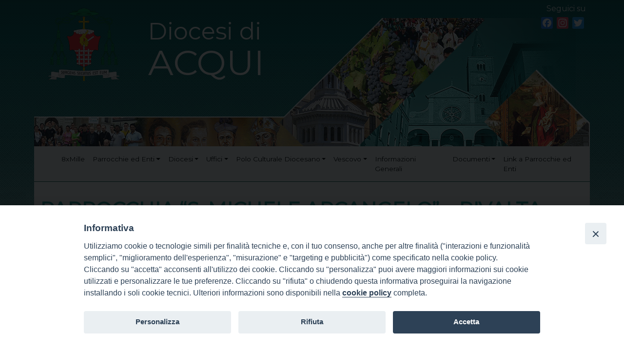

--- FILE ---
content_type: text/html; charset=UTF-8
request_url: https://www.diocesiacqui-piemonte.it/wd-annuario-enti/parrocchia-s-michele-arcangelo-rivalta-bormida-al-325/
body_size: 79770
content:
<!doctype html>
<html lang="it-IT">
    <head>
        <meta charset="UTF-8">
        <meta name="description" content="" />
        <meta name="viewport" content="width=device-width, initial-scale=1, shrink-to-fit">
        <link rel="profile" href="https://gmpg.org/xfn/11">
<meta name='robots' content='index, follow, max-image-preview:large, max-snippet:-1, max-video-preview:-1' />

	<!-- This site is optimized with the Yoast SEO plugin v22.2 - https://yoast.com/wordpress/plugins/seo/ -->
	<title>Parrocchia &quot;S .Michele Arcangelo&quot; - Rivalta Bormida (AL) - Diocesi di ACQUI</title>
	<link rel="canonical" href="https://www.diocesiacqui-piemonte.it/wd-annuario-enti/parrocchia-s-michele-arcangelo-rivalta-bormida-al-325/" />
	<meta property="og:locale" content="it_IT" />
	<meta property="og:type" content="article" />
	<meta property="og:title" content="Parrocchia &quot;S .Michele Arcangelo&quot; - Rivalta Bormida (AL) - Diocesi di ACQUI" />
	<meta property="og:description" content="Denominazione ufficiale: Parrocchia &quot;S .Michele Arcangelo&quot; - Rivalta Bormida (AL) Intitolazione: &quot;S.Michele Arcangelo&quot; Tipo: Parrocchia Località: Rivalta Bormida (AL) Città: Rivalta Bormida CAP: 15010 Regione: Piemonte Paese: Italia Indirizzo Sede Legale: Via Giovanni XXIII &#8211; 15010 Rivalta Bormida (AL) Parroco don Nicolò Ferrari Santa Messa sabato ore 18:00 domenica ore 11:15" />
	<meta property="og:url" content="https://www.diocesiacqui-piemonte.it/wd-annuario-enti/parrocchia-s-michele-arcangelo-rivalta-bormida-al-325/" />
	<meta property="og:site_name" content="Diocesi di ACQUI" />
	<meta property="article:modified_time" content="2025-06-23T09:27:00+00:00" />
	<meta name="twitter:card" content="summary_large_image" />
	<script type="application/ld+json" class="yoast-schema-graph">{"@context":"https://schema.org","@graph":[{"@type":"WebPage","@id":"https://www.diocesiacqui-piemonte.it/wd-annuario-enti/parrocchia-s-michele-arcangelo-rivalta-bormida-al-325/","url":"https://www.diocesiacqui-piemonte.it/wd-annuario-enti/parrocchia-s-michele-arcangelo-rivalta-bormida-al-325/","name":"Parrocchia \"S .Michele Arcangelo\" - Rivalta Bormida (AL) - Diocesi di ACQUI","isPartOf":{"@id":"https://www.diocesiacqui-piemonte.it/#website"},"datePublished":"2016-08-17T12:25:04+00:00","dateModified":"2025-06-23T09:27:00+00:00","breadcrumb":{"@id":"https://www.diocesiacqui-piemonte.it/wd-annuario-enti/parrocchia-s-michele-arcangelo-rivalta-bormida-al-325/#breadcrumb"},"inLanguage":"it-IT","potentialAction":[{"@type":"ReadAction","target":["https://www.diocesiacqui-piemonte.it/wd-annuario-enti/parrocchia-s-michele-arcangelo-rivalta-bormida-al-325/"]}]},{"@type":"BreadcrumbList","@id":"https://www.diocesiacqui-piemonte.it/wd-annuario-enti/parrocchia-s-michele-arcangelo-rivalta-bormida-al-325/#breadcrumb","itemListElement":[{"@type":"ListItem","position":1,"name":"Home","item":"https://www.diocesiacqui-piemonte.it/"},{"@type":"ListItem","position":2,"name":"Enti e Parrocchie","item":"https://www.diocesiacqui-piemonte.it/wd-annuario-enti/"},{"@type":"ListItem","position":3,"name":"Parrocchia &#8220;S .Michele Arcangelo&#8221; &#8211; Rivalta Bormida (AL)"}]},{"@type":"WebSite","@id":"https://www.diocesiacqui-piemonte.it/#website","url":"https://www.diocesiacqui-piemonte.it/","name":"Diocesi di ACQUI","description":"","publisher":{"@id":"https://www.diocesiacqui-piemonte.it/#organization"},"potentialAction":[{"@type":"SearchAction","target":{"@type":"EntryPoint","urlTemplate":"https://www.diocesiacqui-piemonte.it/?s={search_term_string}"},"query-input":"required name=search_term_string"}],"inLanguage":"it-IT"},{"@type":"Organization","@id":"https://www.diocesiacqui-piemonte.it/#organization","name":"Diocesi di ACQUI","url":"https://www.diocesiacqui-piemonte.it/","logo":{"@type":"ImageObject","inLanguage":"it-IT","@id":"https://www.diocesiacqui-piemonte.it/#/schema/logo/image/","url":"https://www.diocesiacqui-piemonte.it/wp-content/uploads/2018/01/cropped-cropped-1150px-Coat_of_arms_of_Luigi_Testore.svg_-1.png","contentUrl":"https://www.diocesiacqui-piemonte.it/wp-content/uploads/2018/01/cropped-cropped-1150px-Coat_of_arms_of_Luigi_Testore.svg_-1.png","width":512,"height":512,"caption":"Diocesi di ACQUI"},"image":{"@id":"https://www.diocesiacqui-piemonte.it/#/schema/logo/image/"}}]}</script>
	<!-- / Yoast SEO plugin. -->


<link rel='dns-prefetch' href='//api.tiles.mapbox.com' />
<link rel='dns-prefetch' href='//static.addtoany.com' />
<link rel='dns-prefetch' href='//s.w.org' />
<link rel="alternate" type="application/rss+xml" title="Diocesi di ACQUI &raquo; Feed" href="https://www.diocesiacqui-piemonte.it/feed/" />
<link rel="alternate" type="application/rss+xml" title="Diocesi di ACQUI &raquo; Feed dei commenti" href="https://www.diocesiacqui-piemonte.it/comments/feed/" />
<script>
window._wpemojiSettings = {"baseUrl":"https:\/\/s.w.org\/images\/core\/emoji\/14.0.0\/72x72\/","ext":".png","svgUrl":"https:\/\/s.w.org\/images\/core\/emoji\/14.0.0\/svg\/","svgExt":".svg","source":{"concatemoji":"https:\/\/www.diocesiacqui-piemonte.it\/wp-includes\/js\/wp-emoji-release.min.js?ver=6.0.2"}};
/*! This file is auto-generated */
!function(e,a,t){var n,r,o,i=a.createElement("canvas"),p=i.getContext&&i.getContext("2d");function s(e,t){var a=String.fromCharCode,e=(p.clearRect(0,0,i.width,i.height),p.fillText(a.apply(this,e),0,0),i.toDataURL());return p.clearRect(0,0,i.width,i.height),p.fillText(a.apply(this,t),0,0),e===i.toDataURL()}function c(e){var t=a.createElement("script");t.src=e,t.defer=t.type="text/javascript",a.getElementsByTagName("head")[0].appendChild(t)}for(o=Array("flag","emoji"),t.supports={everything:!0,everythingExceptFlag:!0},r=0;r<o.length;r++)t.supports[o[r]]=function(e){if(!p||!p.fillText)return!1;switch(p.textBaseline="top",p.font="600 32px Arial",e){case"flag":return s([127987,65039,8205,9895,65039],[127987,65039,8203,9895,65039])?!1:!s([55356,56826,55356,56819],[55356,56826,8203,55356,56819])&&!s([55356,57332,56128,56423,56128,56418,56128,56421,56128,56430,56128,56423,56128,56447],[55356,57332,8203,56128,56423,8203,56128,56418,8203,56128,56421,8203,56128,56430,8203,56128,56423,8203,56128,56447]);case"emoji":return!s([129777,127995,8205,129778,127999],[129777,127995,8203,129778,127999])}return!1}(o[r]),t.supports.everything=t.supports.everything&&t.supports[o[r]],"flag"!==o[r]&&(t.supports.everythingExceptFlag=t.supports.everythingExceptFlag&&t.supports[o[r]]);t.supports.everythingExceptFlag=t.supports.everythingExceptFlag&&!t.supports.flag,t.DOMReady=!1,t.readyCallback=function(){t.DOMReady=!0},t.supports.everything||(n=function(){t.readyCallback()},a.addEventListener?(a.addEventListener("DOMContentLoaded",n,!1),e.addEventListener("load",n,!1)):(e.attachEvent("onload",n),a.attachEvent("onreadystatechange",function(){"complete"===a.readyState&&t.readyCallback()})),(e=t.source||{}).concatemoji?c(e.concatemoji):e.wpemoji&&e.twemoji&&(c(e.twemoji),c(e.wpemoji)))}(window,document,window._wpemojiSettings);
</script>
<style>
img.wp-smiley,
img.emoji {
	display: inline !important;
	border: none !important;
	box-shadow: none !important;
	height: 1em !important;
	width: 1em !important;
	margin: 0 0.07em !important;
	vertical-align: -0.1em !important;
	background: none !important;
	padding: 0 !important;
}
</style>
	<style id='global-styles-inline-css'>
body{--wp--preset--color--black: #000000;--wp--preset--color--cyan-bluish-gray: #abb8c3;--wp--preset--color--white: #ffffff;--wp--preset--color--pale-pink: #f78da7;--wp--preset--color--vivid-red: #cf2e2e;--wp--preset--color--luminous-vivid-orange: #ff6900;--wp--preset--color--luminous-vivid-amber: #fcb900;--wp--preset--color--light-green-cyan: #7bdcb5;--wp--preset--color--vivid-green-cyan: #00d084;--wp--preset--color--pale-cyan-blue: #8ed1fc;--wp--preset--color--vivid-cyan-blue: #0693e3;--wp--preset--color--vivid-purple: #9b51e0;--wp--preset--gradient--vivid-cyan-blue-to-vivid-purple: linear-gradient(135deg,rgba(6,147,227,1) 0%,rgb(155,81,224) 100%);--wp--preset--gradient--light-green-cyan-to-vivid-green-cyan: linear-gradient(135deg,rgb(122,220,180) 0%,rgb(0,208,130) 100%);--wp--preset--gradient--luminous-vivid-amber-to-luminous-vivid-orange: linear-gradient(135deg,rgba(252,185,0,1) 0%,rgba(255,105,0,1) 100%);--wp--preset--gradient--luminous-vivid-orange-to-vivid-red: linear-gradient(135deg,rgba(255,105,0,1) 0%,rgb(207,46,46) 100%);--wp--preset--gradient--very-light-gray-to-cyan-bluish-gray: linear-gradient(135deg,rgb(238,238,238) 0%,rgb(169,184,195) 100%);--wp--preset--gradient--cool-to-warm-spectrum: linear-gradient(135deg,rgb(74,234,220) 0%,rgb(151,120,209) 20%,rgb(207,42,186) 40%,rgb(238,44,130) 60%,rgb(251,105,98) 80%,rgb(254,248,76) 100%);--wp--preset--gradient--blush-light-purple: linear-gradient(135deg,rgb(255,206,236) 0%,rgb(152,150,240) 100%);--wp--preset--gradient--blush-bordeaux: linear-gradient(135deg,rgb(254,205,165) 0%,rgb(254,45,45) 50%,rgb(107,0,62) 100%);--wp--preset--gradient--luminous-dusk: linear-gradient(135deg,rgb(255,203,112) 0%,rgb(199,81,192) 50%,rgb(65,88,208) 100%);--wp--preset--gradient--pale-ocean: linear-gradient(135deg,rgb(255,245,203) 0%,rgb(182,227,212) 50%,rgb(51,167,181) 100%);--wp--preset--gradient--electric-grass: linear-gradient(135deg,rgb(202,248,128) 0%,rgb(113,206,126) 100%);--wp--preset--gradient--midnight: linear-gradient(135deg,rgb(2,3,129) 0%,rgb(40,116,252) 100%);--wp--preset--duotone--dark-grayscale: url('#wp-duotone-dark-grayscale');--wp--preset--duotone--grayscale: url('#wp-duotone-grayscale');--wp--preset--duotone--purple-yellow: url('#wp-duotone-purple-yellow');--wp--preset--duotone--blue-red: url('#wp-duotone-blue-red');--wp--preset--duotone--midnight: url('#wp-duotone-midnight');--wp--preset--duotone--magenta-yellow: url('#wp-duotone-magenta-yellow');--wp--preset--duotone--purple-green: url('#wp-duotone-purple-green');--wp--preset--duotone--blue-orange: url('#wp-duotone-blue-orange');--wp--preset--font-size--small: 13px;--wp--preset--font-size--medium: 20px;--wp--preset--font-size--large: 36px;--wp--preset--font-size--x-large: 42px;}.has-black-color{color: var(--wp--preset--color--black) !important;}.has-cyan-bluish-gray-color{color: var(--wp--preset--color--cyan-bluish-gray) !important;}.has-white-color{color: var(--wp--preset--color--white) !important;}.has-pale-pink-color{color: var(--wp--preset--color--pale-pink) !important;}.has-vivid-red-color{color: var(--wp--preset--color--vivid-red) !important;}.has-luminous-vivid-orange-color{color: var(--wp--preset--color--luminous-vivid-orange) !important;}.has-luminous-vivid-amber-color{color: var(--wp--preset--color--luminous-vivid-amber) !important;}.has-light-green-cyan-color{color: var(--wp--preset--color--light-green-cyan) !important;}.has-vivid-green-cyan-color{color: var(--wp--preset--color--vivid-green-cyan) !important;}.has-pale-cyan-blue-color{color: var(--wp--preset--color--pale-cyan-blue) !important;}.has-vivid-cyan-blue-color{color: var(--wp--preset--color--vivid-cyan-blue) !important;}.has-vivid-purple-color{color: var(--wp--preset--color--vivid-purple) !important;}.has-black-background-color{background-color: var(--wp--preset--color--black) !important;}.has-cyan-bluish-gray-background-color{background-color: var(--wp--preset--color--cyan-bluish-gray) !important;}.has-white-background-color{background-color: var(--wp--preset--color--white) !important;}.has-pale-pink-background-color{background-color: var(--wp--preset--color--pale-pink) !important;}.has-vivid-red-background-color{background-color: var(--wp--preset--color--vivid-red) !important;}.has-luminous-vivid-orange-background-color{background-color: var(--wp--preset--color--luminous-vivid-orange) !important;}.has-luminous-vivid-amber-background-color{background-color: var(--wp--preset--color--luminous-vivid-amber) !important;}.has-light-green-cyan-background-color{background-color: var(--wp--preset--color--light-green-cyan) !important;}.has-vivid-green-cyan-background-color{background-color: var(--wp--preset--color--vivid-green-cyan) !important;}.has-pale-cyan-blue-background-color{background-color: var(--wp--preset--color--pale-cyan-blue) !important;}.has-vivid-cyan-blue-background-color{background-color: var(--wp--preset--color--vivid-cyan-blue) !important;}.has-vivid-purple-background-color{background-color: var(--wp--preset--color--vivid-purple) !important;}.has-black-border-color{border-color: var(--wp--preset--color--black) !important;}.has-cyan-bluish-gray-border-color{border-color: var(--wp--preset--color--cyan-bluish-gray) !important;}.has-white-border-color{border-color: var(--wp--preset--color--white) !important;}.has-pale-pink-border-color{border-color: var(--wp--preset--color--pale-pink) !important;}.has-vivid-red-border-color{border-color: var(--wp--preset--color--vivid-red) !important;}.has-luminous-vivid-orange-border-color{border-color: var(--wp--preset--color--luminous-vivid-orange) !important;}.has-luminous-vivid-amber-border-color{border-color: var(--wp--preset--color--luminous-vivid-amber) !important;}.has-light-green-cyan-border-color{border-color: var(--wp--preset--color--light-green-cyan) !important;}.has-vivid-green-cyan-border-color{border-color: var(--wp--preset--color--vivid-green-cyan) !important;}.has-pale-cyan-blue-border-color{border-color: var(--wp--preset--color--pale-cyan-blue) !important;}.has-vivid-cyan-blue-border-color{border-color: var(--wp--preset--color--vivid-cyan-blue) !important;}.has-vivid-purple-border-color{border-color: var(--wp--preset--color--vivid-purple) !important;}.has-vivid-cyan-blue-to-vivid-purple-gradient-background{background: var(--wp--preset--gradient--vivid-cyan-blue-to-vivid-purple) !important;}.has-light-green-cyan-to-vivid-green-cyan-gradient-background{background: var(--wp--preset--gradient--light-green-cyan-to-vivid-green-cyan) !important;}.has-luminous-vivid-amber-to-luminous-vivid-orange-gradient-background{background: var(--wp--preset--gradient--luminous-vivid-amber-to-luminous-vivid-orange) !important;}.has-luminous-vivid-orange-to-vivid-red-gradient-background{background: var(--wp--preset--gradient--luminous-vivid-orange-to-vivid-red) !important;}.has-very-light-gray-to-cyan-bluish-gray-gradient-background{background: var(--wp--preset--gradient--very-light-gray-to-cyan-bluish-gray) !important;}.has-cool-to-warm-spectrum-gradient-background{background: var(--wp--preset--gradient--cool-to-warm-spectrum) !important;}.has-blush-light-purple-gradient-background{background: var(--wp--preset--gradient--blush-light-purple) !important;}.has-blush-bordeaux-gradient-background{background: var(--wp--preset--gradient--blush-bordeaux) !important;}.has-luminous-dusk-gradient-background{background: var(--wp--preset--gradient--luminous-dusk) !important;}.has-pale-ocean-gradient-background{background: var(--wp--preset--gradient--pale-ocean) !important;}.has-electric-grass-gradient-background{background: var(--wp--preset--gradient--electric-grass) !important;}.has-midnight-gradient-background{background: var(--wp--preset--gradient--midnight) !important;}.has-small-font-size{font-size: var(--wp--preset--font-size--small) !important;}.has-medium-font-size{font-size: var(--wp--preset--font-size--medium) !important;}.has-large-font-size{font-size: var(--wp--preset--font-size--large) !important;}.has-x-large-font-size{font-size: var(--wp--preset--font-size--x-large) !important;}
</style>
<link rel='stylesheet' id='seed_localizzation_osm_css-css'  href='https://www.diocesiacqui-piemonte.it/wp-content/plugins/seed-localization/includes/acf-field-openstreetmap/assets/css/leaflet-unpkg.css?ver=6.0.2' media='all' />
<link rel='stylesheet' id='wd-noah-plugin-style-css-css'  href='https://www.diocesiacqui-piemonte.it/wp-content/plugins/seed-noah-plugin/assets/css/wd-noah-plugin-style.css?ver=6.0.2' media='all' />
<link rel='stylesheet' id='daterangepicker-css-css'  href='https://www.diocesiacqui-piemonte.it/wp-content/plugins/seed-noah-plugin/assets/css/daterangepicker.css?ver=6.0.2' media='all' />
<link rel='stylesheet' id='zabuto_calendar_css-css'  href='https://www.diocesiacqui-piemonte.it/wp-content/plugins/seed-noah-plugin/tools/calendar/css/seed_noah_calendar.css?ver=6.0.2' media='all' />
<style id='zabuto_calendar_css-inline-css'>

            .wd-class-276{
            background: ;    
            }
            
</style>
<link rel='stylesheet' id='iandu-cookieconsent-css'  href='https://www.diocesiacqui-piemonte.it/wp-content/plugins/iandu-cookieconsent/public/css/iandu-cookieconsent-public.css?ver=1.4.0' media='all' />
<link rel='stylesheet' id='responsive-lightbox-prettyphoto-css'  href='https://www.diocesiacqui-piemonte.it/wp-content/plugins/responsive-lightbox/assets/prettyphoto/prettyPhoto.min.css?ver=2.4.6' media='all' />
<link rel='stylesheet' id='wpba_front_end_styles-css'  href='https://www.diocesiacqui-piemonte.it/wp-content/plugins/wp-better-attachments/assets/css/wpba-frontend.css?ver=1.3.28' media='all' />
<link rel='stylesheet' id='wp-redmine-helpdesk-widget-css'  href='https://www.diocesiacqui-piemonte.it/wp-content/plugins/wp-redmine-helpdesk-widget/public/css/wp-redmine-helpdesk-widget-public.css?ver=1.0.0' media='all' />
<link rel='stylesheet' id='wpos-slick-style-css'  href='https://www.diocesiacqui-piemonte.it/wp-content/plugins/wp-slick-slider-and-image-carousel/assets/css/slick.css?ver=3.6' media='all' />
<link rel='stylesheet' id='wpsisac-public-style-css'  href='https://www.diocesiacqui-piemonte.it/wp-content/plugins/wp-slick-slider-and-image-carousel/assets/css/wpsisac-public.css?ver=3.6' media='all' />
<link rel='stylesheet' id='bso-theme-style-css'  href='https://www.diocesiacqui-piemonte.it/wp-content/themes/bso-theme/style.css?ver=1.0.16' media='all' />
<link rel='stylesheet' id='bso-theme-style-bootstrap-5.1.3-css'  href='https://www.diocesiacqui-piemonte.it/wp-content/themes/bso-theme/frontend-framework/bootstrap/5.1.3/css/bootstrap.min.css?ver=1.0.16' media='all' />
<link rel='stylesheet' id='addtoany-css'  href='https://www.diocesiacqui-piemonte.it/wp-content/plugins/add-to-any/addtoany.min.css?ver=1.16' media='all' />
<script src='https://www.diocesiacqui-piemonte.it/wp-content/plugins/seed-localization/includes/acf-field-openstreetmap/assets/js/leaflet-unpkg.js?ver=6.0.2' id='seed_localizzation_osm_js-js'></script>
<script src='https://api.tiles.mapbox.com/mapbox.js/plugins/leaflet-omnivore/v0.3.1/leaflet-omnivore.min.js?ver=6.0.2' id='seed_localizzation_omnivore_js-js'></script>
<script src='https://www.diocesiacqui-piemonte.it/wp-includes/js/jquery/jquery.min.js?ver=3.6.0' id='jquery-core-js'></script>
<script src='https://www.diocesiacqui-piemonte.it/wp-includes/js/jquery/jquery-migrate.min.js?ver=3.3.2' id='jquery-migrate-js'></script>
<script src='https://www.diocesiacqui-piemonte.it/wp-content/plugins/seed-noah-plugin/assets/js/moment.min.js?ver=6.0.2' id='moment-js-js'></script>
<script src='https://www.diocesiacqui-piemonte.it/wp-content/plugins/seed-noah-plugin/assets/js/daterangepicker.js?ver=6.0.2' id='daterangepicker-js-js'></script>
<script id='addtoany-core-js-before'>
window.a2a_config=window.a2a_config||{};a2a_config.callbacks=[];a2a_config.overlays=[];a2a_config.templates={};a2a_localize = {
	Share: "Share",
	Save: "Salva",
	Subscribe: "Abbonati",
	Email: "Email",
	Bookmark: "Segnalibro",
	ShowAll: "espandi",
	ShowLess: "comprimi",
	FindServices: "Trova servizi",
	FindAnyServiceToAddTo: "Trova subito un servizio da aggiungere",
	PoweredBy: "Powered by",
	ShareViaEmail: "Condividi via email",
	SubscribeViaEmail: "Iscriviti via email",
	BookmarkInYourBrowser: "Aggiungi ai segnalibri",
	BookmarkInstructions: "Premi Ctrl+D o \u2318+D per mettere questa pagina nei preferiti",
	AddToYourFavorites: "Aggiungi ai favoriti",
	SendFromWebOrProgram: "Invia da qualsiasi indirizzo email o programma di posta elettronica",
	EmailProgram: "Programma di posta elettronica",
	More: "Di più&#8230;",
	ThanksForSharing: "Thanks for sharing!",
	ThanksForFollowing: "Thanks for following!"
};
</script>
<script async src='https://static.addtoany.com/menu/page.js' id='addtoany-core-js'></script>
<script async src='https://www.diocesiacqui-piemonte.it/wp-content/plugins/add-to-any/addtoany.min.js?ver=1.1' id='addtoany-jquery-js'></script>
<script src='https://www.diocesiacqui-piemonte.it/wp-content/plugins/responsive-lightbox/assets/prettyphoto/jquery.prettyPhoto.min.js?ver=2.4.6' id='responsive-lightbox-prettyphoto-js'></script>
<script src='https://www.diocesiacqui-piemonte.it/wp-includes/js/underscore.min.js?ver=1.13.3' id='underscore-js'></script>
<script src='https://www.diocesiacqui-piemonte.it/wp-content/plugins/responsive-lightbox/assets/infinitescroll/infinite-scroll.pkgd.min.js?ver=6.0.2' id='responsive-lightbox-infinite-scroll-js'></script>
<script id='responsive-lightbox-js-before'>
var rlArgs = {"script":"prettyphoto","selector":"lightbox","customEvents":"","activeGalleries":true,"animationSpeed":"normal","slideshow":false,"slideshowDelay":5000,"slideshowAutoplay":false,"opacity":"0.75","showTitle":true,"allowResize":true,"allowExpand":true,"width":1080,"height":720,"separator":"\/","theme":"pp_default","horizontalPadding":20,"hideFlash":false,"wmode":"opaque","videoAutoplay":false,"modal":false,"deeplinking":false,"overlayGallery":true,"keyboardShortcuts":true,"social":false,"woocommerce_gallery":false,"ajaxurl":"https:\/\/www.diocesiacqui-piemonte.it\/wp-admin\/admin-ajax.php","nonce":"a9283fe831","preview":false,"postId":325,"scriptExtension":false};
</script>
<script src='https://www.diocesiacqui-piemonte.it/wp-content/plugins/responsive-lightbox/js/front.js?ver=2.4.6' id='responsive-lightbox-js'></script>
<script src='https://www.diocesiacqui-piemonte.it/wp-content/plugins/wp-redmine-helpdesk-widget/public/js/wp-redmine-helpdesk-widget-public.js?ver=1.0.0' id='wp-redmine-helpdesk-widget-js'></script>
<link rel="https://api.w.org/" href="https://www.diocesiacqui-piemonte.it/wp-json/" /><link rel="alternate" type="application/json" href="https://www.diocesiacqui-piemonte.it/wp-json/wp/v2/wd-annuario-enti/325" /><link rel="EditURI" type="application/rsd+xml" title="RSD" href="https://www.diocesiacqui-piemonte.it/xmlrpc.php?rsd" />
<link rel="wlwmanifest" type="application/wlwmanifest+xml" href="https://www.diocesiacqui-piemonte.it/wp-includes/wlwmanifest.xml" /> 
<meta name="generator" content="WordPress 6.0.2" />
<link rel='shortlink' href='https://www.diocesiacqui-piemonte.it/?p=325' />
<link rel="alternate" type="application/json+oembed" href="https://www.diocesiacqui-piemonte.it/wp-json/oembed/1.0/embed?url=https%3A%2F%2Fwww.diocesiacqui-piemonte.it%2Fwd-annuario-enti%2Fparrocchia-s-michele-arcangelo-rivalta-bormida-al-325%2F" />
<link rel="alternate" type="text/xml+oembed" href="https://www.diocesiacqui-piemonte.it/wp-json/oembed/1.0/embed?url=https%3A%2F%2Fwww.diocesiacqui-piemonte.it%2Fwd-annuario-enti%2Fparrocchia-s-michele-arcangelo-rivalta-bormida-al-325%2F&#038;format=xml" />
<!-- Google Tag Manager -->
<script>(function(w,d,s,l,i){w[l]=w[l]||[];w[l].push({'gtm.start':
new Date().getTime(),event:'gtm.js'});var f=d.getElementsByTagName(s)[0],
j=d.createElement(s),dl=l!='dataLayer'?'&l='+l:'';j.async=true;j.src=
'https://www.googletagmanager.com/gtm.js?id='+i+dl;f.parentNode.insertBefore(j,f);
})(window,document,'script','dataLayer','GTM-KHZ9B7HX');</script>
<!-- End Google Tag Manager -->
<link rel="icon" href="https://www.diocesiacqui-piemonte.it/wp-content/uploads/2018/01/cropped-cropped-1150px-Coat_of_arms_of_Luigi_Testore.svg_-1-32x32.png" sizes="32x32" />
<link rel="icon" href="https://www.diocesiacqui-piemonte.it/wp-content/uploads/2018/01/cropped-cropped-1150px-Coat_of_arms_of_Luigi_Testore.svg_-1-192x192.png" sizes="192x192" />
<link rel="apple-touch-icon" href="https://www.diocesiacqui-piemonte.it/wp-content/uploads/2018/01/cropped-cropped-1150px-Coat_of_arms_of_Luigi_Testore.svg_-1-180x180.png" />
<meta name="msapplication-TileImage" content="https://www.diocesiacqui-piemonte.it/wp-content/uploads/2018/01/cropped-cropped-1150px-Coat_of_arms_of_Luigi_Testore.svg_-1-270x270.png" />
                     
    </head>
    <body class="wd-annuario-enti-template-default single single-wd-annuario-enti postid-325 wp-custom-logo bso-img-default">
<svg xmlns="http://www.w3.org/2000/svg" viewBox="0 0 0 0" width="0" height="0" focusable="false" role="none" style="visibility: hidden; position: absolute; left: -9999px; overflow: hidden;" ><defs><filter id="wp-duotone-dark-grayscale"><feColorMatrix color-interpolation-filters="sRGB" type="matrix" values=" .299 .587 .114 0 0 .299 .587 .114 0 0 .299 .587 .114 0 0 .299 .587 .114 0 0 " /><feComponentTransfer color-interpolation-filters="sRGB" ><feFuncR type="table" tableValues="0 0.49803921568627" /><feFuncG type="table" tableValues="0 0.49803921568627" /><feFuncB type="table" tableValues="0 0.49803921568627" /><feFuncA type="table" tableValues="1 1" /></feComponentTransfer><feComposite in2="SourceGraphic" operator="in" /></filter></defs></svg><svg xmlns="http://www.w3.org/2000/svg" viewBox="0 0 0 0" width="0" height="0" focusable="false" role="none" style="visibility: hidden; position: absolute; left: -9999px; overflow: hidden;" ><defs><filter id="wp-duotone-grayscale"><feColorMatrix color-interpolation-filters="sRGB" type="matrix" values=" .299 .587 .114 0 0 .299 .587 .114 0 0 .299 .587 .114 0 0 .299 .587 .114 0 0 " /><feComponentTransfer color-interpolation-filters="sRGB" ><feFuncR type="table" tableValues="0 1" /><feFuncG type="table" tableValues="0 1" /><feFuncB type="table" tableValues="0 1" /><feFuncA type="table" tableValues="1 1" /></feComponentTransfer><feComposite in2="SourceGraphic" operator="in" /></filter></defs></svg><svg xmlns="http://www.w3.org/2000/svg" viewBox="0 0 0 0" width="0" height="0" focusable="false" role="none" style="visibility: hidden; position: absolute; left: -9999px; overflow: hidden;" ><defs><filter id="wp-duotone-purple-yellow"><feColorMatrix color-interpolation-filters="sRGB" type="matrix" values=" .299 .587 .114 0 0 .299 .587 .114 0 0 .299 .587 .114 0 0 .299 .587 .114 0 0 " /><feComponentTransfer color-interpolation-filters="sRGB" ><feFuncR type="table" tableValues="0.54901960784314 0.98823529411765" /><feFuncG type="table" tableValues="0 1" /><feFuncB type="table" tableValues="0.71764705882353 0.25490196078431" /><feFuncA type="table" tableValues="1 1" /></feComponentTransfer><feComposite in2="SourceGraphic" operator="in" /></filter></defs></svg><svg xmlns="http://www.w3.org/2000/svg" viewBox="0 0 0 0" width="0" height="0" focusable="false" role="none" style="visibility: hidden; position: absolute; left: -9999px; overflow: hidden;" ><defs><filter id="wp-duotone-blue-red"><feColorMatrix color-interpolation-filters="sRGB" type="matrix" values=" .299 .587 .114 0 0 .299 .587 .114 0 0 .299 .587 .114 0 0 .299 .587 .114 0 0 " /><feComponentTransfer color-interpolation-filters="sRGB" ><feFuncR type="table" tableValues="0 1" /><feFuncG type="table" tableValues="0 0.27843137254902" /><feFuncB type="table" tableValues="0.5921568627451 0.27843137254902" /><feFuncA type="table" tableValues="1 1" /></feComponentTransfer><feComposite in2="SourceGraphic" operator="in" /></filter></defs></svg><svg xmlns="http://www.w3.org/2000/svg" viewBox="0 0 0 0" width="0" height="0" focusable="false" role="none" style="visibility: hidden; position: absolute; left: -9999px; overflow: hidden;" ><defs><filter id="wp-duotone-midnight"><feColorMatrix color-interpolation-filters="sRGB" type="matrix" values=" .299 .587 .114 0 0 .299 .587 .114 0 0 .299 .587 .114 0 0 .299 .587 .114 0 0 " /><feComponentTransfer color-interpolation-filters="sRGB" ><feFuncR type="table" tableValues="0 0" /><feFuncG type="table" tableValues="0 0.64705882352941" /><feFuncB type="table" tableValues="0 1" /><feFuncA type="table" tableValues="1 1" /></feComponentTransfer><feComposite in2="SourceGraphic" operator="in" /></filter></defs></svg><svg xmlns="http://www.w3.org/2000/svg" viewBox="0 0 0 0" width="0" height="0" focusable="false" role="none" style="visibility: hidden; position: absolute; left: -9999px; overflow: hidden;" ><defs><filter id="wp-duotone-magenta-yellow"><feColorMatrix color-interpolation-filters="sRGB" type="matrix" values=" .299 .587 .114 0 0 .299 .587 .114 0 0 .299 .587 .114 0 0 .299 .587 .114 0 0 " /><feComponentTransfer color-interpolation-filters="sRGB" ><feFuncR type="table" tableValues="0.78039215686275 1" /><feFuncG type="table" tableValues="0 0.94901960784314" /><feFuncB type="table" tableValues="0.35294117647059 0.47058823529412" /><feFuncA type="table" tableValues="1 1" /></feComponentTransfer><feComposite in2="SourceGraphic" operator="in" /></filter></defs></svg><svg xmlns="http://www.w3.org/2000/svg" viewBox="0 0 0 0" width="0" height="0" focusable="false" role="none" style="visibility: hidden; position: absolute; left: -9999px; overflow: hidden;" ><defs><filter id="wp-duotone-purple-green"><feColorMatrix color-interpolation-filters="sRGB" type="matrix" values=" .299 .587 .114 0 0 .299 .587 .114 0 0 .299 .587 .114 0 0 .299 .587 .114 0 0 " /><feComponentTransfer color-interpolation-filters="sRGB" ><feFuncR type="table" tableValues="0.65098039215686 0.40392156862745" /><feFuncG type="table" tableValues="0 1" /><feFuncB type="table" tableValues="0.44705882352941 0.4" /><feFuncA type="table" tableValues="1 1" /></feComponentTransfer><feComposite in2="SourceGraphic" operator="in" /></filter></defs></svg><svg xmlns="http://www.w3.org/2000/svg" viewBox="0 0 0 0" width="0" height="0" focusable="false" role="none" style="visibility: hidden; position: absolute; left: -9999px; overflow: hidden;" ><defs><filter id="wp-duotone-blue-orange"><feColorMatrix color-interpolation-filters="sRGB" type="matrix" values=" .299 .587 .114 0 0 .299 .587 .114 0 0 .299 .587 .114 0 0 .299 .587 .114 0 0 " /><feComponentTransfer color-interpolation-filters="sRGB" ><feFuncR type="table" tableValues="0.098039215686275 1" /><feFuncG type="table" tableValues="0 0.66274509803922" /><feFuncB type="table" tableValues="0.84705882352941 0.41960784313725" /><feFuncA type="table" tableValues="1 1" /></feComponentTransfer><feComposite in2="SourceGraphic" operator="in" /></filter></defs></svg><!-- Google Tag Manager (noscript) -->
<noscript><iframe src="https://www.googletagmanager.com/ns.html?id=GTM-KHZ9B7HX"
height="0" width="0" style="display:none;visibility:hidden"></iframe></noscript>
<!-- End Google Tag Manager (noscript) -->
        <a class="skip-link screen-reader-text" href="#primary">Skip to content</a>
        <header id="masthead" class="site-header container">
            <div class="row">
                <div class="col">
<div id="pl-5723"  class="panel-layout" ><div id="pg-5723-0"  class="panel-grid panel-no-style" ><div id="pgc-5723-0-0"  class="panel-grid-cell" ><div id="panel-5723-0-0-0" class="so-panel widget widget_bso-so-widget-logo panel-first-child panel-last-child" data-index="0" ><div
			
			class="so-widget-bso-so-widget-logo so-widget-bso-so-widget-logo-default-d75171398898-5723"
			
		><a href="https://www.diocesiacqui-piemonte.it/" class="custom-logo-link" rel="home"><img width="512" height="512" src="https://www.diocesiacqui-piemonte.it/wp-content/uploads/2018/01/cropped-cropped-1150px-Coat_of_arms_of_Luigi_Testore.svg_-1.png" class="custom-logo" alt="Diocesi di ACQUI" srcset="https://www.diocesiacqui-piemonte.it/wp-content/uploads/2018/01/cropped-cropped-1150px-Coat_of_arms_of_Luigi_Testore.svg_-1.png 512w, https://www.diocesiacqui-piemonte.it/wp-content/uploads/2018/01/cropped-cropped-1150px-Coat_of_arms_of_Luigi_Testore.svg_-1-150x150.png 150w, https://www.diocesiacqui-piemonte.it/wp-content/uploads/2018/01/cropped-cropped-1150px-Coat_of_arms_of_Luigi_Testore.svg_-1-300x300.png 300w, https://www.diocesiacqui-piemonte.it/wp-content/uploads/2018/01/cropped-cropped-1150px-Coat_of_arms_of_Luigi_Testore.svg_-1-200x200.png 200w, https://www.diocesiacqui-piemonte.it/wp-content/uploads/2018/01/cropped-cropped-1150px-Coat_of_arms_of_Luigi_Testore.svg_-1-280x280.png 280w, https://www.diocesiacqui-piemonte.it/wp-content/uploads/2018/01/cropped-cropped-1150px-Coat_of_arms_of_Luigi_Testore.svg_-1-270x270.png 270w, https://www.diocesiacqui-piemonte.it/wp-content/uploads/2018/01/cropped-cropped-1150px-Coat_of_arms_of_Luigi_Testore.svg_-1-192x192.png 192w, https://www.diocesiacqui-piemonte.it/wp-content/uploads/2018/01/cropped-cropped-1150px-Coat_of_arms_of_Luigi_Testore.svg_-1-180x180.png 180w, https://www.diocesiacqui-piemonte.it/wp-content/uploads/2018/01/cropped-cropped-1150px-Coat_of_arms_of_Luigi_Testore.svg_-1-32x32.png 32w" sizes="(max-width: 512px) 100vw, 512px" /></a></div></div></div><div id="pgc-5723-0-1"  class="panel-grid-cell" ><div id="panel-5723-0-1-0" class="so-panel widget widget_bso-so-widget-blog-name panel-first-child panel-last-child" data-index="1" ><div
			
			class="so-widget-bso-so-widget-blog-name so-widget-bso-so-widget-blog-name-default-d75171398898-5723"
			
		><a href="https://www.diocesiacqui-piemonte.it" target="_self">Diocesi di ACQUI</a></div></div></div><div id="pgc-5723-0-2"  class="panel-grid-cell" ><div id="panel-5723-0-2-0" class="so-panel widget widget_a2a_follow_widget panel-first-child panel-last-child" data-index="2" ><h3 class="widget-title">Seguici su</h3><div class="a2a_kit a2a_kit_size_24 a2a_follow addtoany_list"><a class="a2a_button_facebook" href="https://www.facebook.com/Diocesi-di-Acqui-385720351624101" title="Facebook" rel="noopener" target="_blank"></a><a class="a2a_button_instagram" href="https://www.instagram.com/diocesiacqui/" title="Instagram" rel="noopener" target="_blank"></a><a class="a2a_button_twitter" href="https://twitter.com/diocesiacqui" title="Twitter" rel="noopener" target="_blank"></a></div></div></div></div><div id="pg-5723-1"  class="panel-grid panel-no-style" ><div id="pgc-5723-1-0"  class="panel-grid-cell" ><div id="panel-5723-1-0-0" class="so-panel widget widget_nav_menu panel-first-child panel-last-child" data-index="3" ><nav id="container-widget-1-0-0" class="navbar navbar-expand-lg navbar-light bg-light">
                            <button 
                            class="navbar-toggler" 
                            type="button" 
                            data-toggle="collapse" 
                            data-bs-toggle="collapse" 
                            data-target="#navbarNav-widget-1-0-0"
                            data-bs-target="#navbarNav-widget-1-0-0"
                            aria-controls="container-widget-1-0-0" 
                            aria-expanded="false" 
                            aria-label="Toggle navigation">
                                <span class="navbar-toggler-icon"></span>
                            </button>
                            <div class="collapse navbar-collapse" id="navbarNav-widget-1-0-0">
                                <ul id="menu-widget-1-0-0" class="navbar-nav mr-auto" itemscope itemtype="http://www.schema.org/SiteNavigationElement"><li  id="menu-item-3832" class="menu-item menu-item-type-post_type menu-item-object-page menu-item-3832 nav-item"><a itemprop="url" href="https://www.diocesiacqui-piemonte.it/8xmille-2024-2025/" class="nav-link"><span itemprop="name">8xMille</span></a></li>
<li  id="menu-item-53" class="menu-item menu-item-type-post_type_archive menu-item-object-wd-annuario-enti menu-item-has-children dropdown menu-item-53 nav-item"><a href="#" data-toggle="dropdown" aria-expanded="false" class="dropdown-toggle nav-link" id="menu-item-dropdown-53" data-bs-toggle="dropdown"><span itemprop="name">Parrocchie ed Enti</span></a>
<ul class="dropdown-menu" aria-labelledby="menu-item-dropdown-53">
	<li  id="menu-item-2721" class="menu-item menu-item-type-custom menu-item-object-custom menu-item-2721 nav-item"><a itemprop="url" href="/wd-annuario-persone/" class="dropdown-item"><span itemprop="name">Annuario Diocesano</span></a></li>
	<li  id="menu-item-6061" class="menu-item menu-item-type-custom menu-item-object-custom menu-item-6061 nav-item"><a itemprop="url" href="/wd-tipo-enti/parrocchia/?post_type=wd-annuario-enti" class="dropdown-item"><span itemprop="name">Parrocchie</span></a></li>
</ul>
</li>
<li  id="menu-item-1314" class="menu-item menu-item-type-post_type menu-item-object-page menu-item-has-children dropdown menu-item-1314 nav-item"><a href="#" data-toggle="dropdown" aria-expanded="false" class="dropdown-toggle nav-link" id="menu-item-dropdown-1314" data-bs-toggle="dropdown"><span itemprop="name">Diocesi</span></a>
<ul class="dropdown-menu" aria-labelledby="menu-item-dropdown-1314">
	<li  id="menu-item-3834" class="menu-item menu-item-type-post_type menu-item-object-page menu-item-3834 nav-item"><a itemprop="url" href="https://www.diocesiacqui-piemonte.it/8xmille-2018-2019/" class="dropdown-item"><span itemprop="name">8xMille 2022/2023</span></a></li>
	<li  id="menu-item-1041" class="menu-item menu-item-type-custom menu-item-object-custom menu-item-1041 nav-item"><a itemprop="url" href="/wd-interventi-vesc/" class="dropdown-item"><span itemprop="name">Interventi del Vescovo</span></a></li>
	<li  id="menu-item-1638" class="menu-item menu-item-type-custom menu-item-object-custom menu-item-1638 nav-item"><a itemprop="url" href="/wd-annuario-persone/paolino-siri-196/" class="dropdown-item"><span itemprop="name">Il Vicario Generale</span></a></li>
	<li  id="menu-item-1639" class="menu-item menu-item-type-custom menu-item-object-custom menu-item-1639 nav-item"><a itemprop="url" href="/wd-annuario-enti/cancelleria-della-curia-387/" class="dropdown-item"><span itemprop="name">Cancelleria della Curia</span></a></li>
	<li  id="menu-item-1634" class="menu-item menu-item-type-custom menu-item-object-custom menu-item-1634 nav-item"><a itemprop="url" href="/wd-annuario-enti/consiglio-pastorale-diocesano-395/" class="dropdown-item"><span itemprop="name">Consiglio Pastorale Diocesano</span></a></li>
	<li  id="menu-item-1635" class="menu-item menu-item-type-custom menu-item-object-custom menu-item-1635 nav-item"><a itemprop="url" href="/wd-annuario-enti/consiglio-presbiterale-diocesano-396/" class="dropdown-item"><span itemprop="name">Consiglio Presbiterale Diocesano</span></a></li>
	<li  id="menu-item-1636" class="menu-item menu-item-type-custom menu-item-object-custom menu-item-1636 nav-item"><a itemprop="url" href="/wd-annuario-enti/consiglio-diocesano-per-gli-affari-economici-392/" class="dropdown-item"><span itemprop="name">Consiglio Diocesano per gli Affari Economici</span></a></li>
	<li  id="menu-item-1637" class="menu-item menu-item-type-custom menu-item-object-custom menu-item-1637 nav-item"><a itemprop="url" href="/wd-annuario-enti/capitolo-della-cattedrale-acqui-terme-al-389/" class="dropdown-item"><span itemprop="name">Capitolo della Cattedrale</span></a></li>
	<li  id="menu-item-2894" class="menu-item menu-item-type-custom menu-item-object-custom menu-item-2894 nav-item"><a itemprop="url" href="/wd-annuario-enti/archivio-storico-diocesano-don-pompeo-ravera-don-angelo-siri-acqui-terme-al-384/" class="dropdown-item"><span itemprop="name">Archivio Diocesano</span></a></li>
	<li  id="menu-item-3346" class="menu-item menu-item-type-post_type menu-item-object-page menu-item-3346 nav-item"><a itemprop="url" href="https://www.diocesiacqui-piemonte.it/azione-cattolica-diocesana/" class="dropdown-item"><span itemprop="name">Azione Cattolica Diocesana</span></a></li>
	<li  id="menu-item-1356" class="menu-item menu-item-type-custom menu-item-object-custom menu-item-1356 nav-item"><a itemprop="url" href="https://www.diocesiacqui-piemonte.it/gris-gruppo-di-ricerca-e-informazione-socio-religiosa/" class="dropdown-item"><span itemprop="name">GRIS (Gruppo di Ricerca e Informazione Socio-Religiosa)</span></a></li>
	<li  id="menu-item-1473" class="menu-item menu-item-type-post_type menu-item-object-page menu-item-1473 nav-item"><a itemprop="url" href="https://www.diocesiacqui-piemonte.it/stemma/" class="dropdown-item"><span itemprop="name">Stemma</span></a></li>
</ul>
</li>
<li  id="menu-item-5890" class="menu-item menu-item-type-custom menu-item-object-custom menu-item-has-children dropdown menu-item-5890 nav-item"><a href="#" data-toggle="dropdown" aria-expanded="false" class="dropdown-toggle nav-link" id="menu-item-dropdown-5890" data-bs-toggle="dropdown"><span itemprop="name">Uffici</span></a>
<ul class="dropdown-menu" aria-labelledby="menu-item-dropdown-5890">
	<li  id="menu-item-1624" class="menu-item menu-item-type-custom menu-item-object-custom menu-item-1624 nav-item"><a itemprop="url" href="/wd-annuario-enti/ufficio-amministrativo-405/" class="dropdown-item"><span itemprop="name">Ufficio Amministrativo</span></a></li>
	<li  id="menu-item-1625" class="menu-item menu-item-type-custom menu-item-object-custom menu-item-1625 nav-item"><a itemprop="url" href="/wd-annuario-enti/ufficio-beni-culturali-ecclesiastici-402/" class="dropdown-item"><span itemprop="name">Ufficio Beni Culturali Ecclesiastici</span></a></li>
	<li  id="menu-item-6059" class="menu-item menu-item-type-custom menu-item-object-custom menu-item-6059 nav-item"><a itemprop="url" href="/wd-annuario-enti/caritas-diocesana-385/" class="dropdown-item"><span itemprop="name">Ufficio Caritas</span></a></li>
	<li  id="menu-item-3097" class="menu-item menu-item-type-post_type menu-item-object-page menu-item-3097 nav-item"><a itemprop="url" href="https://www.diocesiacqui-piemonte.it/ufficio-catechistico-diocesano/" class="dropdown-item"><span itemprop="name">Ufficio Catechistico Diocesano</span></a></li>
	<li  id="menu-item-6060" class="menu-item menu-item-type-custom menu-item-object-custom menu-item-6060 nav-item"><a itemprop="url" href="/wd-annuario-enti/ufficio-per-le-comunicazioni-sociali-408/" class="dropdown-item"><span itemprop="name">Ufficio Comunicazioni Sociali</span></a></li>
	<li  id="menu-item-1627" class="menu-item menu-item-type-custom menu-item-object-custom menu-item-1627 nav-item"><a itemprop="url" href="/wd-annuario-enti/ufficio-economato-404/" class="dropdown-item"><span itemprop="name">Ufficio Economato</span></a></li>
	<li  id="menu-item-1628" class="menu-item menu-item-type-custom menu-item-object-custom menu-item-1628 nav-item"><a itemprop="url" href="/wd-annuario-enti/ufficio-liturgico-414/" class="dropdown-item"><span itemprop="name">Ufficio Liturgico</span></a></li>
	<li  id="menu-item-1629" class="menu-item menu-item-type-custom menu-item-object-custom menu-item-1629 nav-item"><a itemprop="url" href="/wd-annuario-enti/ufficio-per-la-pastorale-dei-circensi-luna-parchisti-e-sinti-420/" class="dropdown-item"><span itemprop="name">Ufficio per la Pastorale dei Circensi, Luna Parchisti e Sinti</span></a></li>
	<li  id="menu-item-1630" class="menu-item menu-item-type-custom menu-item-object-custom menu-item-1630 nav-item"><a itemprop="url" href="/wd-annuario-enti/ufficio-per-la-pastorale-dei-migranti-e-per-lecumenismo-417/" class="dropdown-item"><span itemprop="name">Ufficio per la Pastorale dei Migranti e per l’Ecumenismo</span></a></li>
	<li  id="menu-item-1631" class="menu-item menu-item-type-custom menu-item-object-custom menu-item-1631 nav-item"><a itemprop="url" href="/wd-annuario-enti/ufficio-per-la-pastorale-del-lavoro-413/" class="dropdown-item"><span itemprop="name">Ufficio per la Pastorale del Lavoro</span></a></li>
	<li  id="menu-item-1632" class="menu-item menu-item-type-custom menu-item-object-custom menu-item-1632 nav-item"><a itemprop="url" href="/wd-annuario-enti/ufficio-per-la-pastorale-del-tempo-libero-412/" class="dropdown-item"><span itemprop="name">Ufficio per la Pastorale del Tempo Libero</span></a></li>
	<li  id="menu-item-1633" class="menu-item menu-item-type-custom menu-item-object-custom menu-item-1633 nav-item"><a itemprop="url" href="/wd-annuario-enti/ufficio-per-la-pastorale-della-famiglia-degli-anziani-e-dei-pensionati-419/" class="dropdown-item"><span itemprop="name">Ufficio per la Pastorale della Famiglia, degli Anziani e dei Pensionati</span></a></li>
	<li  id="menu-item-6955" class="menu-item menu-item-type-custom menu-item-object-custom menu-item-6955 nav-item"><a itemprop="url" href="/wd-annuario-enti/ufficio-per-la-pastorale-della-salute-420/" class="dropdown-item"><span itemprop="name">Ufficio per la Pastorale della Salute</span></a></li>
</ul>
</li>
<li  id="menu-item-2892" class="menu-item menu-item-type-custom menu-item-object-custom menu-item-has-children dropdown menu-item-2892 nav-item"><a href="#" data-toggle="dropdown" aria-expanded="false" class="dropdown-toggle nav-link" id="menu-item-dropdown-2892" data-bs-toggle="dropdown"><span itemprop="name">Polo Culturale Diocesano</span></a>
<ul class="dropdown-menu" aria-labelledby="menu-item-dropdown-2892">
	<li  id="menu-item-1301" class="menu-item menu-item-type-post_type menu-item-object-page menu-item-1301 nav-item"><a itemprop="url" href="https://www.diocesiacqui-piemonte.it/archivio-diocesano/" class="dropdown-item"><span itemprop="name">Archivio Diocesano</span></a></li>
	<li  id="menu-item-1302" class="menu-item menu-item-type-post_type menu-item-object-page menu-item-1302 nav-item"><a itemprop="url" href="https://www.diocesiacqui-piemonte.it/biblioteca-diocesana/" class="dropdown-item"><span itemprop="name">Biblioteca Diocesana</span></a></li>
	<li  id="menu-item-2911" class="menu-item menu-item-type-post_type menu-item-object-page menu-item-2911 nav-item"><a itemprop="url" href="https://www.diocesiacqui-piemonte.it/palazzo-vescovile/" class="dropdown-item"><span itemprop="name">Palazzo Vescovile</span></a></li>
</ul>
</li>
<li  id="menu-item-2809" class="menu-item menu-item-type-post_type menu-item-object-page menu-item-has-children dropdown menu-item-2809 nav-item"><a href="#" data-toggle="dropdown" aria-expanded="false" class="dropdown-toggle nav-link" id="menu-item-dropdown-2809" data-bs-toggle="dropdown"><span itemprop="name">Vescovo</span></a>
<ul class="dropdown-menu" aria-labelledby="menu-item-dropdown-2809">
	<li  id="menu-item-68" class="menu-item menu-item-type-post_type menu-item-object-page menu-item-68 nav-item"><a itemprop="url" href="https://www.diocesiacqui-piemonte.it/biografia/" class="dropdown-item"><span itemprop="name">Biografia</span></a></li>
</ul>
</li>
<li  id="menu-item-1073" class="menu-item menu-item-type-post_type menu-item-object-page menu-item-1073 nav-item"><a itemprop="url" href="https://www.diocesiacqui-piemonte.it/riferimenti-generali-diocesani/" class="nav-link"><span itemprop="name">Informazioni Generali</span></a></li>
<li  id="menu-item-2030" class="menu-item menu-item-type-custom menu-item-object-custom menu-item-has-children dropdown menu-item-2030 nav-item"><a href="#" data-toggle="dropdown" aria-expanded="false" class="dropdown-toggle nav-link" id="menu-item-dropdown-2030" data-bs-toggle="dropdown"><span itemprop="name">Documenti</span></a>
<ul class="dropdown-menu" aria-labelledby="menu-item-dropdown-2030">
	<li  id="menu-item-1355" class="menu-item menu-item-type-custom menu-item-object-custom menu-item-1355 nav-item"><a itemprop="url" href="/wd-tipo-doc-uff/altri-documenti/" class="dropdown-item"><span itemprop="name">Per le Parrocchie</span></a></li>
	<li  id="menu-item-2248" class="menu-item menu-item-type-custom menu-item-object-custom menu-item-2248 nav-item"><a itemprop="url" href="/wd-doc-ufficiali/1988/" class="dropdown-item"><span itemprop="name">Ufficio Amministrativo</span></a></li>
	<li  id="menu-item-2813" class="menu-item menu-item-type-post_type menu-item-object-page menu-item-2813 nav-item"><a itemprop="url" href="https://www.diocesiacqui-piemonte.it/regolamenti-e-decreti/" class="dropdown-item"><span itemprop="name">Regolamenti e Decreti</span></a></li>
</ul>
</li>
<li  id="menu-item-1671" class="menu-item menu-item-type-post_type menu-item-object-page menu-item-1671 nav-item"><a itemprop="url" href="https://www.diocesiacqui-piemonte.it/link-ad-enti-e-parrocchie/" class="nav-link"><span itemprop="name">Link a Parrocchie ed Enti</span></a></li>
</ul>
                            </div>
                        </nav></div></div></div></div>                </div>
            </div>
        </header>
<main id="primary" class="container">
    <div class="row ">
                                <article id="post-325" class="col order-md-2 order-sm-1 order-xl-2 order-lg-2 order-1 post-325 wd-annuario-enti type-wd-annuario-enti status-publish hentry wd-tipo-enti-parrocchia" > 
                    <header class="entry-header">
                        <h1 class="entry-title">Parrocchia &#8220;S .Michele Arcangelo&#8221; &#8211; Rivalta Bormida (AL)</h1>                        <div class="entry-meta">
                                                    </div>
                    </header>
                                        <div class="entry-content">
                        <div class="wd-noah-ente-infocontainer"><div class='wd-noah-ente-denominazione'><label>Denominazione ufficiale: </label>Parrocchia "S .Michele Arcangelo" - Rivalta Bormida (AL)</div> <div class='wd-noah-ente-intitolazione'><label>Intitolazione: </label>"S.Michele Arcangelo"</div> <div class='wd-noah-tipo-ente parrocchia'><label>Tipo: </label>Parrocchia</div> <div class='wd-noah-localita-ente'><label>Località: </label>Rivalta Bormida (AL)</div> <div class='wd-noah-citta-ente'><label>Città: </label>Rivalta Bormida</div> <div class='wd-noah-cap-ente'><label>CAP: </label>15010</div> <div class='wd-noah-regione-ente'><label>Regione: </label>Piemonte</div> <div class='wd-noah-paese-ente'><label>Paese: </label>Italia</div> </div> <div class='wd-noah-ente-testo'><p>Indirizzo<br />
Sede Legale: Via Giovanni XXIII &#8211; 15010 Rivalta Bormida (AL)</p>
<p>Parroco don Nicolò Ferrari</p>
<p>Santa Messa<br />
sabato ore 18:00<br />
domenica ore 11:15</p>
</div> <!SEED-LOCALIZZATION-MAP><div class="addtoany_share_save_container addtoany_content addtoany_content_bottom"><div class="addtoany_header">condividi su</div><div class="a2a_kit a2a_kit_size_24 addtoany_list" data-a2a-url="https://www.diocesiacqui-piemonte.it/wd-annuario-enti/parrocchia-s-michele-arcangelo-rivalta-bormida-al-325/" data-a2a-title="Parrocchia “S .Michele Arcangelo” – Rivalta Bormida (AL)"><a class="a2a_button_facebook" href="https://www.addtoany.com/add_to/facebook?linkurl=https%3A%2F%2Fwww.diocesiacqui-piemonte.it%2Fwd-annuario-enti%2Fparrocchia-s-michele-arcangelo-rivalta-bormida-al-325%2F&amp;linkname=Parrocchia%20%E2%80%9CS%20.Michele%20Arcangelo%E2%80%9D%20%E2%80%93%20Rivalta%20Bormida%20%28AL%29" title="Facebook" rel="nofollow noopener" target="_blank"></a><a class="a2a_button_twitter" href="https://www.addtoany.com/add_to/twitter?linkurl=https%3A%2F%2Fwww.diocesiacqui-piemonte.it%2Fwd-annuario-enti%2Fparrocchia-s-michele-arcangelo-rivalta-bormida-al-325%2F&amp;linkname=Parrocchia%20%E2%80%9CS%20.Michele%20Arcangelo%E2%80%9D%20%E2%80%93%20Rivalta%20Bormida%20%28AL%29" title="Twitter" rel="nofollow noopener" target="_blank"></a><a class="a2a_button_pinterest" href="https://www.addtoany.com/add_to/pinterest?linkurl=https%3A%2F%2Fwww.diocesiacqui-piemonte.it%2Fwd-annuario-enti%2Fparrocchia-s-michele-arcangelo-rivalta-bormida-al-325%2F&amp;linkname=Parrocchia%20%E2%80%9CS%20.Michele%20Arcangelo%E2%80%9D%20%E2%80%93%20Rivalta%20Bormida%20%28AL%29" title="Pinterest" rel="nofollow noopener" target="_blank"></a><a class="a2a_button_linkedin" href="https://www.addtoany.com/add_to/linkedin?linkurl=https%3A%2F%2Fwww.diocesiacqui-piemonte.it%2Fwd-annuario-enti%2Fparrocchia-s-michele-arcangelo-rivalta-bormida-al-325%2F&amp;linkname=Parrocchia%20%E2%80%9CS%20.Michele%20Arcangelo%E2%80%9D%20%E2%80%93%20Rivalta%20Bormida%20%28AL%29" title="LinkedIn" rel="nofollow noopener" target="_blank"></a><a class="a2a_button_whatsapp" href="https://www.addtoany.com/add_to/whatsapp?linkurl=https%3A%2F%2Fwww.diocesiacqui-piemonte.it%2Fwd-annuario-enti%2Fparrocchia-s-michele-arcangelo-rivalta-bormida-al-325%2F&amp;linkname=Parrocchia%20%E2%80%9CS%20.Michele%20Arcangelo%E2%80%9D%20%E2%80%93%20Rivalta%20Bormida%20%28AL%29" title="WhatsApp" rel="nofollow noopener" target="_blank"></a><a class="a2a_button_telegram" href="https://www.addtoany.com/add_to/telegram?linkurl=https%3A%2F%2Fwww.diocesiacqui-piemonte.it%2Fwd-annuario-enti%2Fparrocchia-s-michele-arcangelo-rivalta-bormida-al-325%2F&amp;linkname=Parrocchia%20%E2%80%9CS%20.Michele%20Arcangelo%E2%80%9D%20%E2%80%93%20Rivalta%20Bormida%20%28AL%29" title="Telegram" rel="nofollow noopener" target="_blank"></a><a class="a2a_button_email" href="https://www.addtoany.com/add_to/email?linkurl=https%3A%2F%2Fwww.diocesiacqui-piemonte.it%2Fwd-annuario-enti%2Fparrocchia-s-michele-arcangelo-rivalta-bormida-al-325%2F&amp;linkname=Parrocchia%20%E2%80%9CS%20.Michele%20Arcangelo%E2%80%9D%20%E2%80%93%20Rivalta%20Bormida%20%28AL%29" title="Email" rel="nofollow noopener" target="_blank"></a><a class="a2a_button_print" href="https://www.addtoany.com/add_to/print?linkurl=https%3A%2F%2Fwww.diocesiacqui-piemonte.it%2Fwd-annuario-enti%2Fparrocchia-s-michele-arcangelo-rivalta-bormida-al-325%2F&amp;linkname=Parrocchia%20%E2%80%9CS%20.Michele%20Arcangelo%E2%80%9D%20%E2%80%93%20Rivalta%20Bormida%20%28AL%29" title="Print" rel="nofollow noopener" target="_blank"></a></div></div>                    </div>
                    <span class="signature"></span>                    <footer class="entry-footer">
                        
	<nav class="navigation post-navigation" aria-label="Articoli">
		<h2 class="screen-reader-text">Navigazione articoli</h2>
		<div class="nav-links"><div class="nav-previous"><a href="https://www.diocesiacqui-piemonte.it/wd-annuario-enti/parrocchia-santi-simone-e-giuda-ricaldone-al-324/" rel="prev"><span class="nav-subtitle">Previous:</span> <span class="nav-title">Parrocchia &#8220;Santi Simone e Giuda&#8221; &#8211; Ricaldone (AL)</span></a></div><div class="nav-next"><a href="https://www.diocesiacqui-piemonte.it/wd-annuario-enti/parrocchia-s-giacomo-maggiore-rocca-grimalda-al-326/" rel="next"><span class="nav-subtitle">Next:</span> <span class="nav-title">Parrocchia &#8220;S. Giacomo Maggiore&#8221; &#8211; Rocca Grimalda (AL)</span></a></div></div>
	</nav>                    
                    </footer>
                </article>
                </div>
</main>
<footer id="colophon" class="site-footer container">
    <div class="row">
        <div class="col">                
            <div id="pl-5724"  class="panel-layout" ><div id="pg-5724-0"  class="panel-grid panel-has-style" ><div id="footer" class="panel-row-style panel-row-style-for-5724-0" ><div id="pgc-5724-0-0"  class="panel-grid-cell" ><div id="panel-5724-0-0-0" class="so-panel widget widget_sow-editor panel-first-child panel-last-child" data-index="0" ><div
			
			class="so-widget-sow-editor so-widget-sow-editor-base"
			
		>
<div class="siteorigin-widget-tinymce textwidget">
	<p>&nbsp;</p>
<p style="text-align: right;">Copyright © Diocesi di Acqui - 2016 / 2022<br />
Piazza Duomo 9, 15011 Acqui Terme [Alessandria], Italia</p>
</div>
</div></div></div><div id="pgc-5724-0-1"  class="panel-grid-cell" ><div id="panel-5724-0-1-0" class="so-panel widget widget_sow-image panel-first-child panel-last-child" data-index="1" ><div
			
			class="so-widget-sow-image so-widget-sow-image-default-c67d20f9f743-5724"
			
		>

<div class="sow-image-container">
		<img src="https://www.diocesiacqui-piemonte.it/wp-content/uploads/2018/01/1150px-Coat_of_arms_of_Luigi_Testore.svg_-e1517823835606.png" width="175" height="187" sizes="(max-width: 175px) 100vw, 175px" title="1150px-Coat_of_arms_of_Luigi_Testore.svg" alt="" loading="lazy" 		class="so-widget-image"/>
	</div>

</div></div></div></div></div></div>        </div>
    </div>
</footer>

        <button id="iandu-fixed-edit-preferences" class="iandu-edit-preferences" type="button" data-cc="c-settings">Preferenze Cookie</button>        
        		<style type="text/css">
							.pgntn-page-pagination {
					text-align: left !important;
				}
				.pgntn-page-pagination-block {
					width: 60% !important;
					padding: 0 0 0 0;
									}
				.pgntn-page-pagination a {
					color: #1e14ca !important;
					background-color: #ffffff !important;
					text-decoration: none !important;
					border: 1px solid #cccccc !important;
									}
				.pgntn-page-pagination a:hover {
					color: #000 !important;
				}
				.pgntn-page-pagination-intro,
				.pgntn-page-pagination .current {
					background-color: #efefef !important;
					color: #000 !important;
					border: 1px solid #cccccc !important;
									}
				.archive #nav-above,
					.archive #nav-below,
					.search #nav-above,
					.search #nav-below,
					.blog #nav-below,
					.blog #nav-above,
					.navigation.paging-navigation,
					.navigation.pagination,
					.pagination.paging-pagination,
					.pagination.pagination,
					.pagination.loop-pagination,
					.bicubic-nav-link,
					#page-nav,
					.camp-paging,
					#reposter_nav-pages,
					.unity-post-pagination,
					.wordpost_content .nav_post_link,.page-link,
					.post-nav-links,
					.page-links {
						display: none !important;
					}
					.single-gallery .pagination.gllrpr_pagination {
						display: block !important;
					}		</style>
		                <style media="all"
                       id="siteorigin-panels-layouts-footer">/* Layout 5723 */ #pgc-5723-0-0 { width:20%;width:calc(20% - ( 0.8 * 30px ) ) } #pgc-5723-0-1 { width:53.3333%;width:calc(53.3333% - ( 0.46666666666667 * 30px ) ) } #pgc-5723-0-2 { width:26.6667%;width:calc(26.6667% - ( 0.73333333333333 * 30px ) ) } #pg-5723-0 , #pl-5723 .so-panel { margin-bottom:30px } #pgc-5723-1-0 { width:100%;width:calc(100% - ( 0 * 30px ) ) } #pl-5723 .so-panel:last-of-type { margin-bottom:0px } #pg-5723-0.panel-has-style > .panel-row-style, #pg-5723-0.panel-no-style , #pg-5723-1.panel-has-style > .panel-row-style, #pg-5723-1.panel-no-style { -webkit-align-items:flex-start;align-items:flex-start } #pgc-5723-0-0 , #pgc-5723-0-2 { align-self:auto } @media (max-width:780px){ #pg-5723-0.panel-no-style, #pg-5723-0.panel-has-style > .panel-row-style, #pg-5723-0 , #pg-5723-1.panel-no-style, #pg-5723-1.panel-has-style > .panel-row-style, #pg-5723-1 { -webkit-flex-direction:column;-ms-flex-direction:column;flex-direction:column } #pg-5723-0 > .panel-grid-cell , #pg-5723-0 > .panel-row-style > .panel-grid-cell , #pg-5723-1 > .panel-grid-cell , #pg-5723-1 > .panel-row-style > .panel-grid-cell { width:100%;margin-right:0 } #pgc-5723-0-0 , #pgc-5723-0-1 { margin-bottom:30px } #pl-5723 .panel-grid-cell { padding:0 } #pl-5723 .panel-grid .panel-grid-cell-empty { display:none } #pl-5723 .panel-grid .panel-grid-cell-mobile-last { margin-bottom:0px }  } /* Layout 5724 */ #pgc-5724-0-0 { width:80%;width:calc(80% - ( 0.2 * 30px ) ) } #pgc-5724-0-1 { width:20%;width:calc(20% - ( 0.8 * 30px ) ) } #pl-5724 .so-panel { margin-bottom:30px } #pl-5724 .so-panel:last-of-type { margin-bottom:0px } #pg-5724-0.panel-has-style > .panel-row-style, #pg-5724-0.panel-no-style { -webkit-align-items:flex-start;align-items:flex-start } @media (max-width:780px){ #pg-5724-0.panel-no-style, #pg-5724-0.panel-has-style > .panel-row-style, #pg-5724-0 { -webkit-flex-direction:column;-ms-flex-direction:column;flex-direction:column } #pg-5724-0 > .panel-grid-cell , #pg-5724-0 > .panel-row-style > .panel-grid-cell { width:100%;margin-right:0 } #pgc-5724-0-0 { margin-bottom:30px } #pl-5724 .panel-grid-cell { padding:0 } #pl-5724 .panel-grid .panel-grid-cell-empty { display:none } #pl-5724 .panel-grid .panel-grid-cell-mobile-last { margin-bottom:0px }  } </style><link rel='stylesheet' id='so-css-bso-theme-css'  href='https://www.diocesiacqui-piemonte.it/wp-content/uploads/so-css/so-css-bso-theme.css?ver=1669805698' media='all' />
<link rel='stylesheet' id='siteorigin-panels-front-css'  href='https://www.diocesiacqui-piemonte.it/wp-content/plugins/siteorigin-panels/css/front-flex.min.css?ver=2.29.6' media='all' />
<link rel='stylesheet' id='leaflet-css'  href='https://www.diocesiacqui-piemonte.it/wp-content/plugins/acf-openstreetmap-field/assets/css/acf-osm-leaflet.css?ver=1.5.6' media='all' />
<link rel='stylesheet' id='sow-image-default-c67d20f9f743-5724-css'  href='https://www.diocesiacqui-piemonte.it/wp-content/uploads/siteorigin-widgets/sow-image-default-c67d20f9f743-5724.css?ver=6.0.2' media='all' />
<link rel='stylesheet' id='pgntn_stylesheet-css'  href='https://www.diocesiacqui-piemonte.it/wp-content/plugins/pagination/css/nav-style.css?ver=1.2.4' media='all' />
<script src='https://www.diocesiacqui-piemonte.it/wp-content/themes/bso-theme/frontend-framework/bootstrap/5.1.3/js/bootstrap.bundle.min.js?ver=1.0.16' id='bso-theme-javascript-bootstrap-4.1.3-js'></script>
<script src='https://www.diocesiacqui-piemonte.it/wp-content/plugins/iandu-cookieconsent/public/js/iandu-iframe-manager.js?ver=1.4.0' id='iandu-cookieconsent-iframe-manager-js'></script>
<script src='https://www.diocesiacqui-piemonte.it/wp-content/plugins/iandu-cookieconsent/public/js/cookieconsent.js?ver=1.4.0' id='iandu-cookieconsent-js'></script>
<script id='iandu-cookieconsent-init-js-extra'>
var iandu_cookieconsent_obj = {"ajaxUrl":"https:\/\/www.diocesiacqui-piemonte.it\/wp-admin\/admin-ajax.php","security":"f75341d435","autorun":"true"};
</script>
<script src='https://www.diocesiacqui-piemonte.it/iandu-cc-init-js/?iandu-cc-init-js=1&#038;ver=1.4.0' id='iandu-cookieconsent-init-js'></script>
<script id='acf-osm-frontend-js-extra'>
var acf_osm = {"options":{"layer_config":[],"marker":{"html":false,"className":"acf-osm-marker-icon","icon":false}},"providers":{"OpenStreetMap":{"url":"https:\/\/{s}.tile.openstreetmap.org\/{z}\/{x}\/{y}.png","options":{"maxZoom":19,"attribution":"&copy; <a href=\"https:\/\/www.openstreetmap.org\/copyright\">OpenStreetMap<\/a> contributors"},"variants":{"Mapnik":[],"DE":{"url":"https:\/\/{s}.tile.openstreetmap.de\/tiles\/osmde\/{z}\/{x}\/{y}.png","options":{"maxZoom":18}},"France":{"url":"https:\/\/{s}.tile.openstreetmap.fr\/osmfr\/{z}\/{x}\/{y}.png","options":{"maxZoom":20,"attribution":"&copy; OpenStreetMap France | {attribution.OpenStreetMap}"}},"HOT":{"url":"https:\/\/{s}.tile.openstreetmap.fr\/hot\/{z}\/{x}\/{y}.png","options":{"attribution":"{attribution.OpenStreetMap}, Tiles style by <a href=\"https:\/\/www.hotosm.org\/\" target=\"_blank\">Humanitarian OpenStreetMap Team<\/a> hosted by <a href=\"https:\/\/openstreetmap.fr\/\" target=\"_blank\">OpenStreetMap France<\/a>"}}}},"OpenSeaMap":{"url":"https:\/\/tiles.openseamap.org\/seamark\/{z}\/{x}\/{y}.png","options":{"attribution":"Map data: &copy; <a href=\"http:\/\/www.openseamap.org\">OpenSeaMap<\/a> contributors"},"isOverlay":true},"OPNVKarte":{"url":"https:\/\/tileserver.memomaps.de\/tilegen\/{z}\/{x}\/{y}.png","options":{"maxZoom":18,"attribution":"Map <a href=\"https:\/\/memomaps.de\/\">memomaps.de<\/a> <a href=\"http:\/\/creativecommons.org\/licenses\/by-sa\/2.0\/\">CC-BY-SA<\/a>, map data {attribution.OpenStreetMap}"}},"OpenTopoMap":{"url":"https:\/\/{s}.tile.opentopomap.org\/{z}\/{x}\/{y}.png","options":{"maxZoom":17,"attribution":"Map data: {attribution.OpenStreetMap}, <a href=\"http:\/\/viewfinderpanoramas.org\">SRTM<\/a> | Map style: &copy; <a href=\"https:\/\/opentopomap.org\">OpenTopoMap<\/a> (<a href=\"https:\/\/creativecommons.org\/licenses\/by-sa\/3.0\/\">CC-BY-SA<\/a>)"}},"OpenRailwayMap":{"url":"https:\/\/{s}.tiles.openrailwaymap.org\/{variant}\/{z}\/{x}\/{y}.png","options":{"maxZoom":19,"attribution":"Map data: {attribution.OpenStreetMap} | Map style: &copy; <a href=\"https:\/\/www.OpenRailwayMap.org\">OpenRailwayMap<\/a> (<a href=\"https:\/\/creativecommons.org\/licenses\/by-sa\/3.0\/\">CC-BY-SA<\/a>)","variant":"standard"},"variants":{"Standard":"standard","Maxspeed":"maxspeed","Signals":"signals","Electrification":"electrification","Gauge":"gauge"},"isOverlay":true},"OpenFireMap":{"url":"https:\/\/openfiremap.de\/hytiles\/{z}\/{x}\/{y}.png","options":{"maxZoom":18,"attribution":"Map data: {attribution.OpenStreetMap} | Map style: &copy; <a href=\"http:\/\/www.openfiremap.org\">OpenFireMap<\/a> (<a href=\"https:\/\/creativecommons.org\/licenses\/by-sa\/3.0\/\">CC-BY-SA<\/a>)"},"isOverlay":true},"SafeCast":{"url":"https:\/\/s3.amazonaws.com\/te512.safecast.org\/{z}\/{x}\/{y}.png","options":{"maxZoom":16,"attribution":"Map data: {attribution.OpenStreetMap} | Map style: &copy; <a href=\"https:\/\/blog.safecast.org\/about\/\">SafeCast<\/a> (<a href=\"https:\/\/creativecommons.org\/licenses\/by-sa\/3.0\/\">CC-BY-SA<\/a>)"},"isOverlay":true},"Stadia":{"url":"https:\/\/tiles.stadiamaps.com\/tiles\/alidade_smooth\/{z}\/{x}\/{y}{r}.png","options":{"maxZoom":20,"attribution":"&copy; <a href=\"https:\/\/stadiamaps.com\/\">Stadia Maps<\/a>, &copy; <a href=\"https:\/\/openmaptiles.org\/\">OpenMapTiles<\/a> &copy; <a href=\"http:\/\/openstreetmap.org\">OpenStreetMap<\/a> contributors"},"variants":{"AlidadeSmooth":{"url":"https:\/\/tiles.stadiamaps.com\/tiles\/alidade_smooth\/{z}\/{x}\/{y}{r}.png"},"AlidadeSmoothDark":{"url":"https:\/\/tiles.stadiamaps.com\/tiles\/alidade_smooth_dark\/{z}\/{x}\/{y}{r}.png"},"OSMBright":{"url":"https:\/\/tiles.stadiamaps.com\/tiles\/osm_bright\/{z}\/{x}\/{y}{r}.png"},"Outdoors":{"url":"https:\/\/tiles.stadiamaps.com\/tiles\/outdoors\/{z}\/{x}\/{y}{r}.png"}}},"Thunderforest":{"url":"https:\/\/{s}.tile.thunderforest.com\/{variant}\/{z}\/{x}\/{y}.png?apikey={apikey}","options":{"attribution":"&copy; <a href=\"http:\/\/www.thunderforest.com\/\">Thunderforest<\/a>, {attribution.OpenStreetMap}","variant":"cycle","apikey":"<insert your api key here>","maxZoom":22},"variants":{"OpenCycleMap":{"options":{"variant":"cycle"}},"Transport":{"options":{"variant":"transport"}},"TransportDark":{"options":{"variant":"transport-dark"}},"SpinalMap":{"options":{"variant":"spinal-map"}},"Landscape":{"options":{"variant":"landscape"}},"Outdoors":{"options":{"variant":"outdoors"}},"Pioneer":{"options":{"variant":"pioneer"}},"MobileAtlas":{"options":{"variant":"mobile-atlas"}},"Neighbourhood":{"options":{"variant":"neighbourhood"}}}},"CyclOSM":{"url":"https:\/\/{s}.tile-cyclosm.openstreetmap.fr\/cyclosm\/{z}\/{x}\/{y}.png","options":{"maxZoom":20,"attribution":"<a href=\"https:\/\/github.com\/cyclosm\/cyclosm-cartocss-style\/releases\" title=\"CyclOSM - Open Bicycle render\">CyclOSM<\/a> | Map data: {attribution.OpenStreetMap}"}},"Jawg":{"url":"https:\/\/tile.jawg.io\/{variant}\/{z}\/{x}\/{y}{r}.png?access-token={accessToken}","options":{"attribution":"<a href=\"https:\/\/jawg.io\" title=\"Tiles Courtesy of Jawg Maps\" target=\"_blank\">&copy; <b>Jawg<\/b>Maps<\/a> {attribution.OpenStreetMap}","minZoom":0,"maxZoom":22,"variant":"jawg-streets","accessToken":"<insert your access token here>"},"variants":{"Streets":"jawg-streets","Terrain":"jawg-terrain","Lagoon":"jawg-lagoon","Sunny":"jawg-sunny","Dark":"jawg-dark","Light":"jawg-light","Matrix":"jawg-matrix"}},"MapBox":{"url":"https:\/\/api.mapbox.com\/styles\/v1\/{id}\/tiles\/{z}\/{x}\/{y}{r}?access_token={accessToken}","options":{"attribution":"&copy; <a href=\"https:\/\/www.mapbox.com\/about\/maps\/\" target=\"_blank\">Mapbox<\/a> {attribution.OpenStreetMap} <a href=\"https:\/\/www.mapbox.com\/map-feedback\/\" target=\"_blank\">Improve this map<\/a>","tileSize":512,"maxZoom":18,"zoomOffset":-1,"id":"mapbox\/streets-v11","accessToken":"<insert your access token here>"}},"MapTiler":{"url":"https:\/\/api.maptiler.com\/maps\/{variant}\/{z}\/{x}\/{y}{r}.{ext}?key={key}","options":{"attribution":"<a href=\"https:\/\/www.maptiler.com\/copyright\/\" target=\"_blank\">&copy; MapTiler<\/a> <a href=\"https:\/\/www.openstreetmap.org\/copyright\" target=\"_blank\">&copy; OpenStreetMap contributors<\/a>","variant":"streets","ext":"png","key":"<insert your MapTiler Cloud API key here>","tileSize":512,"zoomOffset":-1,"minZoom":0,"maxZoom":21},"variants":{"Streets":{"options":{"variant":"streets"}},"Basic":{"options":{"variant":"basic"}},"Bright":{"options":{"variant":"bright"}},"Pastel":{"options":{"variant":"pastel"}},"Positron":{"options":{"variant":"positron"}},"Hybrid":{"options":{"variant":"hybrid","ext":"jpg"}},"Toner":{"options":{"variant":"toner"}},"Topo":{"options":{"variant":"topo"}},"Voyager":{"options":{"variant":"voyager"}},"Ocean":"ocean","Backdrop":"backdrop","Dataviz":"dataviz"}},"Stamen":{"url":"https:\/\/tiles.stadiamaps.com\/tiles\/{variant}\/{z}\/{x}\/{y}{r}.{ext}","options":{"attribution":"&copy; <a href=\"https:\/\/stadiamaps.com\/\">Stadia Maps<\/a>, &copy; <a href=\"https:\/\/openmaptiles.org\/\">OpenMapTiles<\/a> &copy; <a href=\"http:\/\/openstreetmap.org\">OpenStreetMap<\/a> contributors","minZoom":0,"maxZoom":20,"variant":"stamen_toner","ext":"png"},"variants":{"Toner":{"options":{"variant":"stamen_toner"}},"TonerBackground":{"options":{"variant":"stamen_toner_background"}},"TonerLines":{"options":{"variant":"stamen_toner_lines"},"isOverlay":true},"TonerLabels":{"options":{"variant":"stamen_toner_labels"},"isOverlay":true},"TonerLite":{"options":{"variant":"stamen_toner_lite"}},"Watercolor":{"url":"https:\/\/watercolormaps.collection.cooperhewitt.org\/tile\/watercolor\/{z}\/{x}\/{y}.{ext}","options":{"ext":"jpg","minZoom":1,"maxZoom":16}},"Terrain":{"options":{"variant":"stamen_terrain","minZoom":0,"maxZoom":18}},"TerrainBackground":{"options":{"variant":"stamen_terrain_background","minZoom":0,"maxZoom":18}},"TerrainLines":{"url":"https:\/\/tiles.stadiamaps.com\/tiles\/stamen_terrain_lines\/{z}\/{x}\/{y}{r}.png","options":{"variant":"terrain-lines","minZoom":0,"maxZoom":18}},"TerrainLabels":{"url":"https:\/\/tiles.stadiamaps.com\/tiles\/stamen_terrain_labels\/{z}\/{x}\/{y}{r}.png","options":{"variant":"terrain-labels","minZoom":0,"maxZoom":18},"isOverlay":true}}},"TomTom":{"url":"https:\/\/{s}.api.tomtom.com\/map\/1\/tile\/{variant}\/{style}\/{z}\/{x}\/{y}.{ext}?key={apikey}","options":{"variant":"basic","maxZoom":22,"attribution":"<a href=\"https:\/\/tomtom.com\" target=\"_blank\">&copy;  1992 - 2022 TomTom.<\/a> ","subdomains":"abcd","style":"main","ext":"png","apikey":"<insert your API key here>"},"variants":{"Basic":{"options":{"variant":"basic"}},"Hybrid":{"options":{"variant":"hybrid"},"isOverlay":true},"Labels":{"options":{"variant":"labels"},"isOverlay":true}}},"Esri":{"url":"https:\/\/server.arcgisonline.com\/ArcGIS\/rest\/services\/{variant}\/MapServer\/tile\/{z}\/{y}\/{x}","options":{"variant":"World_Street_Map","attribution":"Tiles &copy; Esri"},"variants":{"WorldStreetMap":{"options":{"attribution":"{attribution.Esri} &mdash; Source: Esri, DeLorme, NAVTEQ, USGS, Intermap, iPC, NRCAN, Esri Japan, METI, Esri China (Hong Kong), Esri (Thailand), TomTom, 2012"}},"DeLorme":{"options":{"variant":"Specialty\/DeLorme_World_Base_Map","minZoom":1,"maxZoom":11,"attribution":"{attribution.Esri} &mdash; Copyright: &copy;2012 DeLorme"}},"WorldTopoMap":{"options":{"variant":"World_Topo_Map","attribution":"{attribution.Esri} &mdash; Esri, DeLorme, NAVTEQ, TomTom, Intermap, iPC, USGS, FAO, NPS, NRCAN, GeoBase, Kadaster NL, Ordnance Survey, Esri Japan, METI, Esri China (Hong Kong), and the GIS User Community"}},"WorldImagery":{"options":{"variant":"World_Imagery","attribution":"{attribution.Esri} &mdash; Source: Esri, i-cubed, USDA, USGS, AEX, GeoEye, Getmapping, Aerogrid, IGN, IGP, UPR-EGP, and the GIS User Community"}},"WorldTerrain":{"options":{"variant":"World_Terrain_Base","maxZoom":13,"attribution":"{attribution.Esri} &mdash; Source: USGS, Esri, TANA, DeLorme, and NPS"}},"WorldShadedRelief":{"options":{"variant":"World_Shaded_Relief","maxZoom":13,"attribution":"{attribution.Esri} &mdash; Source: Esri"}},"WorldPhysical":{"options":{"variant":"World_Physical_Map","maxZoom":8,"attribution":"{attribution.Esri} &mdash; Source: US National Park Service"}},"OceanBasemap":{"url":"https:\/\/services.arcgisonline.com\/arcgis\/rest\/services\/Ocean\/World_Ocean_Base\/MapServer\/tile\/{z}\/{y}\/{x}","options":{"variant":"Ocean_Basemap","maxZoom":13,"attribution":"{attribution.Esri} &mdash; Sources: GEBCO, NOAA, CHS, OSU, UNH, CSUMB, National Geographic, DeLorme, NAVTEQ, and Esri"}},"NatGeoWorldMap":{"options":{"variant":"NatGeo_World_Map","maxZoom":16,"attribution":"{attribution.Esri} &mdash; National Geographic, Esri, DeLorme, NAVTEQ, UNEP-WCMC, USGS, NASA, ESA, METI, NRCAN, GEBCO, NOAA, iPC"}},"WorldGrayCanvas":{"options":{"variant":"Canvas\/World_Light_Gray_Base","maxZoom":16,"attribution":"{attribution.Esri} &mdash; Esri, DeLorme, NAVTEQ"}}}},"OpenWeatherMap":{"url":"https:\/\/{s}.tile.openweathermap.org\/map\/{variant}\/{z}\/{x}\/{y}.png?appid={apiKey}","options":{"maxZoom":19,"attribution":"Map data &copy; <a href=\"http:\/\/openweathermap.org\">OpenWeatherMap<\/a>","apiKey":"<insert your api key here>","opacity":1},"variants":{"Clouds":"clouds_new","Precipitation":"precipitation_new","Pressure":"pressure_new","Wind":"wind_new"},"isOverlay":true},"HEREv3":{"url":"https:\/\/{s}.{base}.maps.ls.hereapi.com\/maptile\/2.1\/{type}\/{mapID}\/{variant}\/{z}\/{x}\/{y}\/{size}\/{format}?apiKey={apiKey}&lg={language}","options":{"attribution":"Map &copy; 1987-2022 <a href=\"http:\/\/developer.here.com\">HERE<\/a>","subdomains":"1234","mapID":"newest","apiKey":"<insert your apiKey here>","base":"base","variant":"normal.day","maxZoom":20,"type":"maptile","language":"eng","format":"png8","size":"256"},"variants":{"normalDay":{"options":{"variant":"normal.day"}},"normalDayCustom":{"options":{"variant":"normal.day.custom"}},"normalDayGrey":{"options":{"variant":"normal.day.grey"}},"normalDayMobile":{"options":{"variant":"normal.day.mobile"}},"normalDayGreyMobile":{"options":{"variant":"normal.day.grey.mobile"}},"normalDayTransit":{"options":{"variant":"normal.day.transit"}},"normalDayTransitMobile":{"options":{"variant":"normal.day.transit.mobile"}},"normalNight":{"options":{"variant":"normal.night"}},"normalNightMobile":{"options":{"variant":"normal.night.mobile"}},"normalNightGrey":{"options":{"variant":"normal.night.grey"}},"normalNightGreyMobile":{"options":{"variant":"normal.night.grey.mobile"}},"normalNightTransit":{"options":{"variant":"normal.night.transit"}},"normalNightTransitMobile":{"options":{"variant":"normal.night.transit.mobile"}},"reducedDay":{"options":{"variant":"reduced.day"}},"reducedNight":{"options":{"variant":"reduced.night"}},"basicMap":{"options":{"type":"basetile"}},"mapLabels":{"options":{"type":"labeltile","format":"png"},"isOverlay":true},"trafficFlow":{"options":{"base":"traffic","type":"flowtile"},"isOverlay":true},"carnavDayGrey":{"options":{"variant":"carnav.day.grey"}},"hybridDay":{"options":{"base":"aerial","variant":"hybrid.day"}},"hybridDayMobile":{"options":{"base":"aerial","variant":"hybrid.day.mobile"}},"hybridDayTransit":{"options":{"base":"aerial","variant":"hybrid.day.transit"}},"hybridDayGrey":{"options":{"base":"aerial","variant":"hybrid.grey.day"}},"pedestrianDay":{"options":{"variant":"pedestrian.day"}},"pedestrianNight":{"options":{"variant":"pedestrian.night"}},"satelliteDay":{"options":{"base":"aerial","variant":"satellite.day"}},"terrainDay":{"options":{"base":"aerial","variant":"terrain.day"}},"terrainDayMobile":{"options":{"base":"aerial","variant":"terrain.day.mobile"}}}},"MtbMap":{"url":"https:\/\/tile.mtbmap.cz\/mtbmap_tiles\/{z}\/{x}\/{y}.png","options":{"attribution":"{attribution.OpenStreetMap} &amp; USGS"}},"CartoDB":{"url":"https:\/\/{s}.basemaps.cartocdn.com\/{variant}\/{z}\/{x}\/{y}{r}.png","options":{"attribution":"{attribution.OpenStreetMap} &copy; <a href=\"https:\/\/carto.com\/attributions\">CARTO<\/a>","subdomains":"abcd","maxZoom":20,"variant":"light_all"},"variants":{"Positron":{"options":{"variant":"light_all"}},"PositronNoLabels":{"options":{"variant":"light_nolabels"}},"PositronOnlyLabels":{"options":{"variant":"light_only_labels"},"isOverlay":true},"DarkMatter":{"options":{"variant":"dark_all"}},"DarkMatterNoLabels":{"options":{"variant":"dark_nolabels"}},"DarkMatterOnlyLabels":{"options":{"variant":"dark_only_labels"},"isOverlay":true},"Voyager":{"options":{"variant":"rastertiles\/voyager"}},"VoyagerNoLabels":{"options":{"variant":"rastertiles\/voyager_nolabels"}},"VoyagerOnlyLabels":{"options":{"variant":"rastertiles\/voyager_only_labels"},"isOverlay":true},"VoyagerLabelsUnder":{"options":{"variant":"rastertiles\/voyager_labels_under"}}}},"WaymarkedTrails":{"url":"https:\/\/tile.waymarkedtrails.org\/{variant}\/{z}\/{x}\/{y}.png","options":{"maxZoom":18,"attribution":"Map data: {attribution.OpenStreetMap} | Map style: &copy; <a href=\"https:\/\/waymarkedtrails.org\">waymarkedtrails.org<\/a> (<a href=\"https:\/\/creativecommons.org\/licenses\/by-sa\/3.0\/\">CC-BY-SA<\/a>)","variant":"hiking"},"variants":{"hiking":"hiking","cycling":"cycling","mtb":"mtb","slopes":"slopes","riding":"riding","skating":"skating"},"isOverlay":true},"OpenAIP":{"url":"https:\/\/{s}.api.tiles.openaip.net\/api\/data\/{variant}\/{z}\/{x}\/{y}.png?apiKey={apiKey}","options":{"attribution":"<a href=\"https:\/\/www.openaip.net\/\">openAIP Data<\/a> (<a href=\"https:\/\/creativecommons.org\/licenses\/by-sa\/3.0\/\">CC-BY-NC-SA<\/a>)","ext":"png","minZoom":4,"maxZoom":14,"subdomains":"abc","apiKey":"<insert Client ID Token>","variant":"openaip"},"variants":{"OpenAIP":"openaip","Hotspots":"hotspots"},"isOverlay":true},"OpenSnowMap":{"url":"https:\/\/tiles.opensnowmap.org\/{variant}\/{z}\/{x}\/{y}.png","options":{"minZoom":9,"maxZoom":18,"attribution":"Map data: {attribution.OpenStreetMap} & ODbL, &copy; <a href=\"https:\/\/www.opensnowmap.org\/iframes\/data.html\">www.opensnowmap.org<\/a> <a href=\"https:\/\/creativecommons.org\/licenses\/by-sa\/2.0\/\">CC-BY-SA<\/a>","variant":"pistes"},"variants":{"pistes":"pistes"},"isOverlay":true},"AzureMaps":{"url":"https:\/\/atlas.microsoft.com\/map\/tile?api-version={apiVersion}&tilesetId={variant}&x={x}&y={y}&zoom={z}&language={language}&subscription-key={subscriptionKey}","options":{"attribution":"See https:\/\/docs.microsoft.com\/en-US\/rest\/api\/maps\/renderv2\/getmaptilepreview for details.","apiVersion":"2.0","variant":"microsoft.imagery","subscriptionKey":"<insert your subscription key here>","language":"en-US"},"variants":{"MicrosoftImagery":{"options":{"variant":"microsoft.imagery"}},"MicrosoftBaseDarkGrey":{"options":{"variant":"microsoft.base.darkgrey"}},"MicrosoftBaseRoad":{"options":{"variant":"microsoft.base.road"}},"MicrosoftBaseHybridRoad":{"options":{"variant":"microsoft.base.hybrid.road"},"isOverlay":true},"MicrosoftTerraMain":{"options":{"variant":"microsoft.terra.main"},"isOverlay":true},"MicrosoftWeatherInfraredMain":{"url":"https:\/\/atlas.microsoft.com\/map\/tile?api-version={apiVersion}&tilesetId={variant}&x={x}&y={y}&zoom={z}&timeStamp={timeStamp}&language={language}&subscription-key={subscriptionKey}","options":{"timeStamp":"2021-05-08T09:03:00Z","attribution":"See https:\/\/docs.microsoft.com\/en-US\/rest\/api\/maps\/renderv2\/getmaptilepreview#uri-parameters for details.","variant":"microsoft.weather.infrared.main"},"isOverlay":true},"MicrosoftWeatherRadarMain":{"url":"https:\/\/atlas.microsoft.com\/map\/tile?api-version={apiVersion}&tilesetId={variant}&x={x}&y={y}&zoom={z}&timeStamp={timeStamp}&language={language}&subscription-key={subscriptionKey}","options":{"timeStamp":"2021-05-08T09:03:00Z","attribution":"See https:\/\/docs.microsoft.com\/en-US\/rest\/api\/maps\/renderv2\/getmaptilepreview#uri-parameters for details.","variant":"microsoft.weather.radar.main"},"isOverlay":true}}}}};
</script>
<script src='https://www.diocesiacqui-piemonte.it/wp-content/plugins/acf-openstreetmap-field/assets/js/acf-osm-frontend.js?ver=1.5.6' id='acf-osm-frontend-js'></script>
</body>
</html>


--- FILE ---
content_type: text/css
request_url: https://www.diocesiacqui-piemonte.it/wp-content/uploads/so-css/so-css-bso-theme.css?ver=1669805698
body_size: 11511
content:
@import url(https://fonts.googleapis.com/css?family=Open+Sans);
@import url(https://fonts.googleapis.com/css?family=Montserrat);
@import url('https://cdn.jsdelivr.net/jquery.slick/1.5.8/slick.css');
@import url('https://cdn.jsdelivr.net/jquery.slick/1.5.8/slick-theme.css');

body {font-family: 'Montserrat', sans-serif; background: url('/wp-content/uploads/2022/08/bck_green.png') repeat-x;}
 h1, h2, h3, h4, h5, h6 {font-family: 'Montserrat', sans-serif;}

.so-widget-bso-so-widget-logo {text-align: center; padding-top: 1rem;}
.so-widget-bso-so-widget-logo img {max-width:150px;}
.widget_bso-so-widget-blog-name {max-width: 300px;}
.widget_bso-so-widget-blog-name a {font-family: 'Montserrat', sans-serif; color:#fff; text-decoration:none; font-size:4.5rem; display: block; line-height: 4rem; padding-top: 2rem; padding-bottom: 6.9rem;}
.widget_bso-so-widget-blog-name a::first-line {font-size:3rem;}
#masthead {background: url('/wp-content/uploads/2022/08/img_testata.png') right no-repeat; height:300px; display: table;}
#masthead .col {padding: 0px;}

.widget_a2a_follow_widget {text-align:right; padding: 0.5rem;}
.widget-title {color:#fff; font-size:1rem;}

.navbar {border-bottom:1px solid #005a51;}
.navbar a {color: #000 !important; font-size: 0.85rem;}
.navbar a:hover {color:#159994 !important; font-weight:bolder;}

#primary .row { padding-top: 0rem;}

/*header, #primary, footer {max-width:75rem; margin:auto;}*/

.addtoany_share_save_container {text-align:right;}
.addtoany_header {font-size:0.8rem; margin: 0px; padding-right: 0.4rem;}

.home .addtoany_share_save_container {display:none;}

#news_hp .widget-title {text-transform:uppercase; font-family: 'Montserrat', sans-serif; font-weight:bolder; font-size:0.9rem; background:#e70842; color:#fff; padding:0.5rem; display:inline-table; margin:1.5rem;}
#news_hp .widget-title a {color:#fff;}
#news_hp .miniatura {height: 452px; min-height: 452px; background-size: cover !important;  overflow: hidden;}
#news_hp h2 {text-transform:uppercase; padding-left:1rem; padding-right:1rem; color:#fff; font-size:1.5rem; font-weight:bolder; font-family: 'Ubuntu', sans-serif; background:rgba(21,153,148,0.75); margin-left:1rem; margin-right:1rem; margin-top:17rem; margin-bottom:0px; -webkit-hyphens:manual;-moz-hyphens:manual;hyphens:manual; padding:0.5rem;}
#news_hp h2 a {color:#fff; font-weight:bolder; -webkit-hyphens:manual;-moz-hyphens:manual;hyphens:manual; text-decoration:none;}
#news_hp .slick-prev {left: 20px; z-index: 99999;}
#news_hp .slick-next {right: 20px;}
#news_hp .slick-prev::before, #news_hp .slick-next::before {color: #fff;}
#news_hp .slick-dots {/*bottom: 0px;*/ margin-left: 0px !important;}

#news_hp2 .single_news {border-bottom:1px solid #ebebeb; display:table; margin-bottom:0.5rem; padding:0.5rem;}
#news_hp2 .img_art {float:left; margin-right:1rem;}
#news_hp2 h2 {display: contents; font-family: 'Montserrat', sans-serif; font-weight:bolder; font-size:1.3rem; color:#159994;}
#news_hp2 h2 a {text-decoration:none; color:#159994; font-size:1.3rem; }


footer {background: #159994; padding:0.5rem;}
footer img {max-width:100px !important;}
footer p {font-family: 'Montserrat', sans-serif; color:#fff;}


/*interna*/
#primary .row {background:#fff; padding-top: 2rem;}
.posted-on a{font-family: 'Montserrat', sans-serif; font-size:0.9rem; text-decoration:none;}
.entry-date {font-family: 'Montserrat', sans-serif; font-size:0.8rem; text-decoration:none; color:#000;}
.entry-title {font-family: 'Montserrat', sans-serif; font-weight:bolder; text-transform:uppercase; color:#159994;}
.entry-footer {display:none;}
.wp-post-image {float: right; max-width: 400px;}
.posts-navigation {display:none;}

/* annuario */

.post-type-archive-wd-annuario-persone .archive-header {margin: 0rem; padding: 0px;   border: 0px;}
.post-type-archive-wd-annuario-persone h4.archive-title:before {content: 'PERSONE: ';}
#seed-div-box-annuario {background:#dbdbdb; padding: 0.8rem; display: table !important; width: 100%; text-align: center; margin: auto; margin-bottom: 1.5rem; border-top-left-radius:1rem;}
#seed-div-box-annuario button {background:#708090; color:#fff; /*padding:0.5rem; float:right;*/}
#seed-div-box-annuario #s {/*float: left; max-width: 49%;*/ margin-right: 1rem;}
#seed-div-box-annuario #wd-tipo-enti {float: left; max-width: 49%;}
#seed-div-box-annuario hr {display:none;}
.post-type-archive-wd-annuario-persone .entry-meta-categories {display:none;}
.post-type-archive-wd-annuario-persone article .entry-header {margin-bottom: 0rem;}
.post-type-archive-wd-annuario-persone article {float: left; max-width: 50%; width: 50%; margin-bottom: 0.5rem; padding-bottom: 0rem; background:none !important;}
.post-type-archive-wd-annuario-persone article .entry-meta-header {display:none;}
.post-type-archive-wd-annuario-persone .entry-title {line-height: 1rem;}
.post-type-archive-wd-annuario-persone .entry-title a {color:#555555 !important;  font-style:italic; font-weight:300; font-size: 1rem; text-decoration:none;}
.post-type-archive-wd-annuario-persone .entry-title .wd-noah-persona-titolo {color:#159994; font-weight:600; font-size: 1.2rem;}
.single-wd-annuario-persone .content_container {background: rgb(53,119,53); background: linear-gradient(180deg, rgba(53,119,53,1) 170px, rgba(255,255,255,1) 170px);}
.single-wd-annuario-persone .entry-title-post {width: auto; position: relative; background: none; height: auto;}
.single-wd-annuario-persone .entry-content-post {margin-top: 60px;}
.single-wd-annuario-persone label {float:left; margin-right:0.5rem; font-style:italic;}
.wd-noah-persona-infocontainer div {display:table;  margin-bottom:0.3rem;}

.wd-noah-enti-search  {  background: #e7e7e7; padding:1rem ;width: 66.66667% ; float:left; width: 100% ;border-bottom:1px solid #13438c; /*margin-bottom:2rem; */}
.wd-noah-enti-search button { color:#ffffff; background: #979797; float:right ;padding:0.5rem}

.entry-content-post .wd-noah-ente-infocontainer div {width:100%; display: table;}
.entry-content-post .wd-noah-ente-infocontainer label {float:left; margin-right:1rem; font-style:italic;}
.entry-content-post .wd-noah-persona-infocontainer div {width:100%; display: table;}
.entry-content-post .wd-noah-persona-infocontainer label {float:left; margin-right:1rem; font-style:italic;}
.wd-annuario-persone-template-default .entry-date {display:none;}
.post-type-archive-wd-annuario-enti .addtoany_share_save_container {display:none;}
.post-type-archive-wd-annuario-enti article {float: left; max-width: 50%;  width: 50%;  margin-bottom: 0.5rem;  padding-bottom: 0rem; border-bottom:1px dotted gray; height:105px;}
.post-type-archive-wd-annuario-enti article .entry-title {color:#159994; font-weight:600; font-size: 1rem;}
.post-type-archive-wd-annuario-enti article .entry-title a {color:#159994; font-weight:600; font-size: 1rem; text-decoration:none;}
.post-type-archive-wd-annuario-enti article .wd-noah-ente-tipo-ente {font-style:italic; color:gray; text-transform:initial; font-weight: 300;}
.post-type-archive-wd-annuario-enti article .wd-noah-indirizzo-ente {color:gray; text-transform:initial;}
.post-type-archive-wd-annuario-enti .wd-territorio-diocesi {display: none;}
.single-wd-annuario-enti .wd-territorio-diocesi {display: none;}
.single-wd-annuario-enti .wd-noah-ente-incarichi {border-top: 2px solid #6f6f6f;}
.single-wd-annuario-enti .wd-noah-ente-inc-persona {float: left;}
.single-wd-annuario-enti .wd-noah-ente-tipo-inc {font-style: italic;}
.single-wd-annuario-enti .content_container {background: rgb(53,119,53); background: linear-gradient(180deg, rgba(53,119,53,1) 170px, rgba(255,255,255,1) 170px);}
.single-wd-annuario-enti .entry-title-post {width: auto; position: relative; background: none; height: auto;}
.single-wd-annuario-enti .entry-content-post {margin-top: 60px;}
.single-wd-annuario-enti label {float:left; margin-right:1rem; font-style:italic;}


.wd-noah-filtro-apps {background:#dbdbdb; padding: 0.8rem; display: table !important; width: 100%; text-align: center; margin: auto; margin-bottom: 1.5rem;}
.wd-noah-filtro-apps label:nth-child(1) {float: left; width: 300px; margin-right: 1rem;}
.wd-noah-filtro-apps label:nth-child(2) {float: left; margin-right: 1rem;}
.wd-noah-filtro-apps label:nth-child(3) {float: left; width: 300px;}
.wd-noah-filtro-apps label select {margin-bottom:0px;}
.wd-noah-filtro-apps label input {margin-bottom:0px;}
.wd-noah-filtro-apps button {background:#708090; color:#fff; padding:0.5rem; float:right;}
.wd-noah-filtro-apps hr {display:none;}

.post-type-archive-wd-annuario-persone .addtoany_share_save_container {display:none;}

.post-type-archive-wd-interventi-vesc .entry-title {color:#159994; font-weight:600; font-size: 1.2rem;}
.post-type-archive-wd-interventi-vesc .entry-title a{color:#159994; font-size: 1.2rem; text-decoration:none;}
.post-type-archive-wd-interventi-vesc .wd-noah-intervento-vesc-data-intervento {color:#555555 !important;  font-style:italic; font-weight:300; font-size: 1rem; text-decoration:none;}
.post-type-archive-wd-interventi-vesc .wd-noah-intervento-pdf {color:#555555 !important;}
.post-type-archive-wd-interventi-vesc .wd-noah-intervento-pdf a {text-decoration:none; font-size: 0.8rem;}


/* Define mobile styles */

@media only screen and (max-width: 40em) { 
 
  #footer p {text-align:center !important;}
  #footer .sow-image-container {text-align:center !important;}
  
  #masthead {background-size: contain; height: auto;}
  #pg-5723-0 {margin-bottom: 0px;}
	#pgc-5723-0-1 {margin-bottom: 0px;}
  #pgc-5723-0-0 { max-width: 25%; position: absolute;}
  .so-widget-bso-so-widget-logo img {max-width: 65px;}
	.widget_bso-so-widget-blog-name { margin-left: 6rem; max-width: 200px;}
  .widget_bso-so-widget-blog-name a {font-size:3rem; display: block; line-height: 2.8rem; padding-top: 0rem;  padding-bottom: 0rem;}
	.widget_bso-so-widget-blog-name a::first-line {font-size:2rem;}
  
  .widget_a2a_follow_widget .widget-title {font-size: 0.85rem;}

}


/* max-width 640px, mobile-only styles, use when QAing mobile issues */

/* min-width 641px, medium screens */

@media only screen and (min-width: 40.063em) and (max-width: 64em) { 
   
  
}

/* Medium screens*/
@media only screen and (min-width: 40.063em) {   
  
  
}


/* min-width 641px and max-width 1024px, use when QAing tablet-only issues */

@media only screen 
  and (min-device-width: 768px) 
  and (max-device-width: 1064px) 
  and (orientation: portrait) 
  and (-webkit-min-device-pixel-ratio: 1) {
       
  
    
   
      
 } /* Portrait */


@media only screen 
  and (min-device-width: 768px) 
  and (max-device-width: 1064px) 
  and (orientation: landscape) 
  and (-webkit-min-device-pixel-ratio: 1) {
    

      
 } /* landscape */

/* Large screens*/
@media only screen and (min-width: 64.063em) { 
  
} /* min-width 1025px, large screens */

@media only screen and (min-width: 64.063em) and (max-width: 90em) { 
 
} /* min-width 1025px and max-width 1440px, use when QAing large screen-only issues */

/* XLarge screens*/
@media only screen and (min-width: 90.063em) { 
 
} /* min-width 1441px, xlarge screens */

@media only screen and (min-width: 90.063em) and (max-width: 120em) { 

} /* min-width 1441px and max-width 1920px, use when QAing xlarge screen-only issues */

/* XXLarge screens*/
@media only screen and (min-width: 120.063em) { 

} /* min-width 1921px, xxlarge screens */

@media print {

 a[href]:after { content: none !important; } 
}

--- FILE ---
content_type: text/css
request_url: https://www.diocesiacqui-piemonte.it/wp-content/uploads/siteorigin-widgets/sow-image-default-c67d20f9f743-5724.css?ver=6.0.2
body_size: 436
content:
.so-widget-sow-image-default-c67d20f9f743-5724 .sow-image-container {
  display: flex;
  align-items: flex-start;
  justify-content: center;
}
.so-widget-sow-image-default-c67d20f9f743-5724 .sow-image-container > a {
  display: inline-block;
  
  max-width: 100%;
}
@media screen and (-ms-high-contrast: active), screen and (-ms-high-contrast: none) {
  .so-widget-sow-image-default-c67d20f9f743-5724 .sow-image-container > a {
    display: flex;
  }
}
.so-widget-sow-image-default-c67d20f9f743-5724 .sow-image-container .so-widget-image {
  display: block;
  height: auto;
  max-width: 100%;
  
}